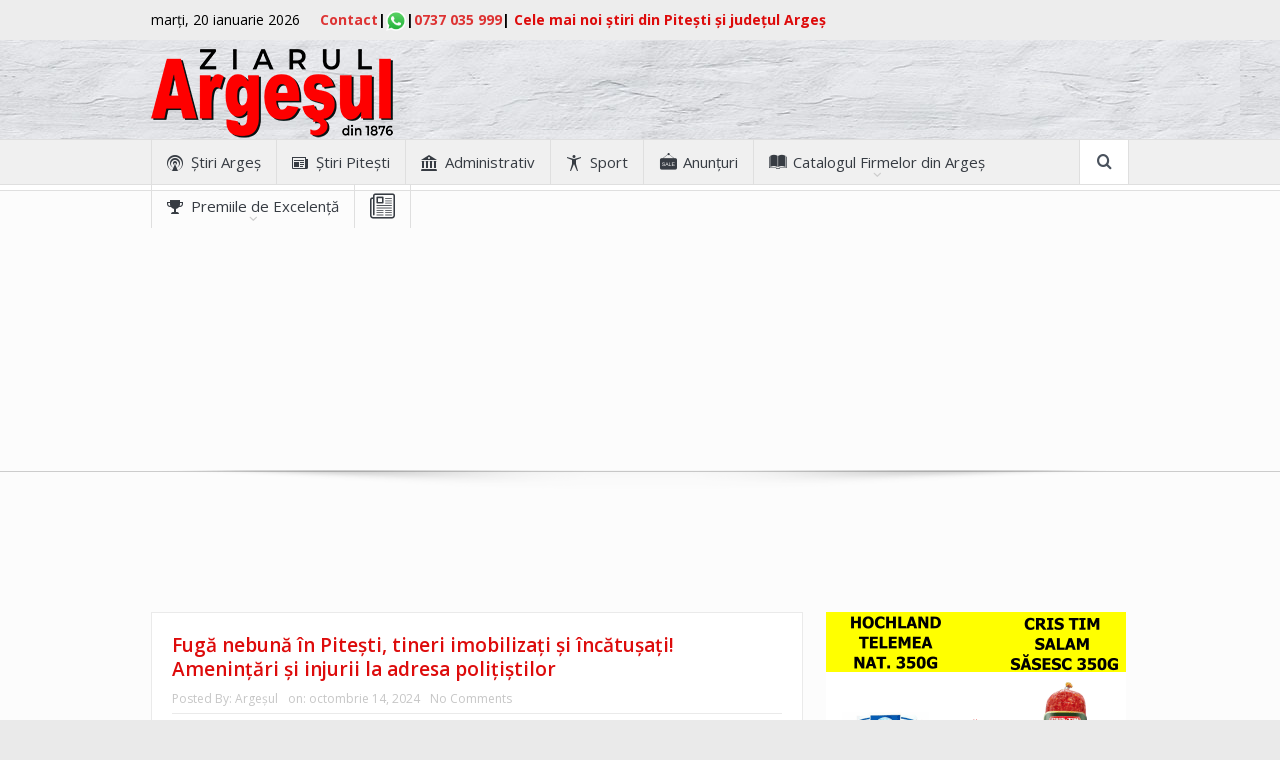

--- FILE ---
content_type: text/html; charset=UTF-8
request_url: https://ziarulargesul.ro/tag/imobilizat-de-politisti/
body_size: 20291
content:
<!DOCTYPE html>
<!--[if lt IE 7]>      <html class="no-js lt-ie9 lt-ie8 lt-ie7" dir="ltr" lang="ro-RO" prefix="og: https://ogp.me/ns# fb: https://ogp.me/ns/fb# website: https://ogp.me/ns/website#"> <![endif]-->
<!--[if IE 7]>         <html class="no-js lt-ie9 lt-ie8" dir="ltr" lang="ro-RO" prefix="og: https://ogp.me/ns# fb: https://ogp.me/ns/fb# website: https://ogp.me/ns/website#"> <![endif]-->
<!--[if IE 8]>         <html class="no-js lt-ie9" dir="ltr" lang="ro-RO" prefix="og: https://ogp.me/ns# fb: https://ogp.me/ns/fb# website: https://ogp.me/ns/website#"> <![endif]-->
<!--[if gt IE 8]><!--> <html class="no-js" dir="ltr" lang="ro-RO" prefix="og: https://ogp.me/ns# fb: https://ogp.me/ns/fb# website: https://ogp.me/ns/website#"> <!--<![endif]-->
    <head >
	<meta charset="UTF-8" />
        <meta http-equiv="X-UA-Compatible" content="IE=edge,chrome=1">
	
	<link rel="profile" href="https://gmpg.org/xfn/11">
	<link rel="pingback" href="https://ziarulargesul.ro/xmlrpc.php">
        <!--<meta name="facebook-domain-verification" content="rxpg2122g6rbwy22eqrxk5a3qghdww" />-->
        <meta name="facebook-domain-verification" content="75748c0wb00cgbjwaofxz7gzsv78s5" />
<meta name="viewport" content="width=device-width, initial-scale=1, maximum-scale=1">
<link rel="shortcut icon" href="https://ziarulargesul.ro/wp-content/uploads/2016/04/logo.jpg" />
<link rel="apple-touch-icon" href="https://ziarulargesul.ro/wp-content/themes/goodnews5/logo.jpg" />

<link rel="pingback" href="https://ziarulargesul.ro/xmlrpc.php" />
        <!--[if lt IE 9]>
	<script src="https://ziarulargesul.ro/wp-content/themes/goodnews5/framework/helpers/js/html5.js"></script>
	<script src="https://ziarulargesul.ro/wp-content/themes/goodnews5/framework/helpers/js/IE9.js"></script>
	<![endif]-->
	        <style>
            @media(max-width: 460px) {
                .news-list .nl-item .news-image {
                    width: 100% !important;
                }
                .news-list .nl-item .news-image img {
                    width: 100% !important;
                }
                .news-list .nl-item .news-image {
                    width: 100% !important;
                }
                .mom-post-meta.nb-item-meta {
                    display: none;
                }
                .news-box .news-summary p {
                    display: none;
                }
                .news-list .nl-item .news-summary h3 {
                    font-size: 24px !important;
                }
                .blog-post .bp-details p, .blog-post .bp-head .bp-meta {
                    display: none !important;
                }
                .bp-vertical-share .bp-details .post-img img {
                    width: 100% !important;
                }
                .blog-post .bp-head {
                    border: none !important;
                    order: 2;
                }
                .bp-vertical-share .bp-entry {
                    display: flex;
                    flex-wrap: wrap;
                    flex-direction: column;
                }
                .blog-post .bp-head h2 {
                    font-size: 24px !important;
                }
                .entry-content p {
                    font-size: 18px !important;
                }
            }
        </style>


<meta name="wpsso-begin" content="wpsso meta tags and schema markup begin"/>
<!-- generator:1 --><meta name="generator" content="WPSSO Core 15.5.0/S"/>
<meta property="fb:app_id" content="966242223397117"/>
<meta property="og:type" content="website"/>
<meta property="og:url" content="https://ziarulargesul.ro/tag/imobilizat-de-politisti/"/>
<meta property="og:locale" content="ro_RO"/>
<meta property="og:site_name" content="Ziarul Argeşul - ediţia online"/>
<meta property="og:title" content="imobilizat de politisti &ndash; Ziarul Argeşul - ediţia online"/>
<meta property="og:description" content="Etichetă archive page for imobilizat de politisti."/>
<meta name="twitter:domain" content="ziarulargesul.ro"/>
<meta name="twitter:title" content="imobilizat de politisti &ndash; Ziarul Argeşul - ediţia online"/>
<meta name="twitter:description" content="Etichetă archive page for imobilizat de politisti."/>
<meta name="twitter:card" content="summary"/>
<meta name="twitter:image" content="https://ziarulargesul.ro/wp-content/uploads/2022/03/Antet-ARGESUL-Curbe-ro-ziarul-pt-site-1.png"/>
<script type="application/ld+json" id="wpsso-schema-json">{
    "@context": "https://schema.org",
    "@graph": [
        {
            "@id": "/tag/imobilizat-de-politisti/#sso/item-list/11406",
            "@context": "https://schema.org",
            "@type": "ItemList",
            "url": "https://ziarulargesul.ro/tag/imobilizat-de-politisti/",
            "name": "imobilizat de politisti &ndash; Ziarul Arge\u015ful - edi\u0163ia online",
            "description": "Etichet\u0103 archive page for imobilizat de politisti.",
            "itemListOrder": "https://schema.org/ItemListOrderDescending",
            "itemListElement": [
                {
                    "@context": "https://schema.org",
                    "@type": "ListItem",
                    "position": 1,
                    "url": "https://ziarulargesul.ro/fuga-nebuna-in-pitesti-tineri-imobilizati-si-incatusati-amenintari-si-injurii-la-adresa-politistilor/"
                },
                {
                    "@context": "https://schema.org",
                    "@type": "ListItem",
                    "position": 2,
                    "url": "https://ziarulargesul.ro/sora-inginerului-mort-la-autogara-pitesti-dezvaluirile-tragediei/"
                }
            ]
        }
    ]
}</script>
<meta name="wpsso-end" content="wpsso meta tags and schema markup end"/>
<meta name="wpsso-cached" content="2026-01-19T22:37:37+00:00"/>
<meta name="wpsso-added" content="2026-01-19T22:37:37+00:00 in 0.017678 secs for ziarulargesul.ro"/>

<style>
#wpadminbar #wp-admin-bar-wccp_free_top_button .ab-icon:before {
	content: "\f160";
	color: #02CA02;
	top: 3px;
}
#wpadminbar #wp-admin-bar-wccp_free_top_button .ab-icon {
	transform: rotate(45deg);
}
</style>

		<!-- All in One SEO Pro 4.8.0 - aioseo.com -->
		<title>imobilizat de politisti – Ziarul Argeşul - ediţia online</title>
	<meta name="robots" content="max-image-preview:large" />
	<link rel="canonical" href="https://ziarulargesul.ro/tag/imobilizat-de-politisti/" />
	<meta name="generator" content="All in One SEO Pro (AIOSEO) 4.8.0" />
		<meta property="og:locale" content="ro_RO" />
		<meta property="og:site_name" content="Ziarul Argeşul - ediţia online – Ştiri Argeş - Ştiri Piteşti" />
		<meta property="og:type" content="article" />
		<meta property="og:title" content="imobilizat de politisti – Ziarul Argeşul - ediţia online" />
		<meta property="og:url" content="https://ziarulargesul.ro/tag/imobilizat-de-politisti/" />
		<meta property="article:publisher" content="https://www.facebook.com/ZiarulArgesul" />
		<!-- All in One SEO Pro -->

<link rel='dns-prefetch' href='//fonts.googleapis.com' />
<link rel='dns-prefetch' href='//s.w.org' />
<link rel='dns-prefetch' href='//www.googletagmanager.com' />
<link rel='dns-prefetch' href='//pagead2.googlesyndication.com' />
<link rel="alternate" type="application/rss+xml" title="Ziarul Argeşul - ediţia online &raquo; Flux" href="https://ziarulargesul.ro/feed/" />
<link rel="alternate" type="application/rss+xml" title="Ziarul Argeşul - ediţia online &raquo; Flux comentarii" href="https://ziarulargesul.ro/comments/feed/" />
<link rel="alternate" type="application/rss+xml" title="Ziarul Argeşul - ediţia online &raquo; Flux etichetă imobilizat de politisti" href="https://ziarulargesul.ro/tag/imobilizat-de-politisti/feed/" />
		<!-- This site uses the Google Analytics by MonsterInsights plugin v8.17 - Using Analytics tracking - https://www.monsterinsights.com/ -->
							<script src="//www.googletagmanager.com/gtag/js?id=G-WVZ8X32W9B"  data-cfasync="false" data-wpfc-render="false" type="text/javascript" async></script>
			<script data-cfasync="false" data-wpfc-render="false" type="text/javascript">
				var mi_version = '8.17';
				var mi_track_user = true;
				var mi_no_track_reason = '';
				
								var disableStrs = [
										'ga-disable-G-WVZ8X32W9B',
									];

				/* Function to detect opted out users */
				function __gtagTrackerIsOptedOut() {
					for (var index = 0; index < disableStrs.length; index++) {
						if (document.cookie.indexOf(disableStrs[index] + '=true') > -1) {
							return true;
						}
					}

					return false;
				}

				/* Disable tracking if the opt-out cookie exists. */
				if (__gtagTrackerIsOptedOut()) {
					for (var index = 0; index < disableStrs.length; index++) {
						window[disableStrs[index]] = true;
					}
				}

				/* Opt-out function */
				function __gtagTrackerOptout() {
					for (var index = 0; index < disableStrs.length; index++) {
						document.cookie = disableStrs[index] + '=true; expires=Thu, 31 Dec 2099 23:59:59 UTC; path=/';
						window[disableStrs[index]] = true;
					}
				}

				if ('undefined' === typeof gaOptout) {
					function gaOptout() {
						__gtagTrackerOptout();
					}
				}
								window.dataLayer = window.dataLayer || [];

				window.MonsterInsightsDualTracker = {
					helpers: {},
					trackers: {},
				};
				if (mi_track_user) {
					function __gtagDataLayer() {
						dataLayer.push(arguments);
					}

					function __gtagTracker(type, name, parameters) {
						if (!parameters) {
							parameters = {};
						}

						if (parameters.send_to) {
							__gtagDataLayer.apply(null, arguments);
							return;
						}

						if (type === 'event') {
														parameters.send_to = monsterinsights_frontend.v4_id;
							var hookName = name;
							if (typeof parameters['event_category'] !== 'undefined') {
								hookName = parameters['event_category'] + ':' + name;
							}

							if (typeof MonsterInsightsDualTracker.trackers[hookName] !== 'undefined') {
								MonsterInsightsDualTracker.trackers[hookName](parameters);
							} else {
								__gtagDataLayer('event', name, parameters);
							}
							
						} else {
							__gtagDataLayer.apply(null, arguments);
						}
					}

					__gtagTracker('js', new Date());
					__gtagTracker('set', {
						'developer_id.dZGIzZG': true,
											});
										__gtagTracker('config', 'G-WVZ8X32W9B', {"forceSSL":"true","link_attribution":"true"} );
															window.gtag = __gtagTracker;										(function () {
						/* https://developers.google.com/analytics/devguides/collection/analyticsjs/ */
						/* ga and __gaTracker compatibility shim. */
						var noopfn = function () {
							return null;
						};
						var newtracker = function () {
							return new Tracker();
						};
						var Tracker = function () {
							return null;
						};
						var p = Tracker.prototype;
						p.get = noopfn;
						p.set = noopfn;
						p.send = function () {
							var args = Array.prototype.slice.call(arguments);
							args.unshift('send');
							__gaTracker.apply(null, args);
						};
						var __gaTracker = function () {
							var len = arguments.length;
							if (len === 0) {
								return;
							}
							var f = arguments[len - 1];
							if (typeof f !== 'object' || f === null || typeof f.hitCallback !== 'function') {
								if ('send' === arguments[0]) {
									var hitConverted, hitObject = false, action;
									if ('event' === arguments[1]) {
										if ('undefined' !== typeof arguments[3]) {
											hitObject = {
												'eventAction': arguments[3],
												'eventCategory': arguments[2],
												'eventLabel': arguments[4],
												'value': arguments[5] ? arguments[5] : 1,
											}
										}
									}
									if ('pageview' === arguments[1]) {
										if ('undefined' !== typeof arguments[2]) {
											hitObject = {
												'eventAction': 'page_view',
												'page_path': arguments[2],
											}
										}
									}
									if (typeof arguments[2] === 'object') {
										hitObject = arguments[2];
									}
									if (typeof arguments[5] === 'object') {
										Object.assign(hitObject, arguments[5]);
									}
									if ('undefined' !== typeof arguments[1].hitType) {
										hitObject = arguments[1];
										if ('pageview' === hitObject.hitType) {
											hitObject.eventAction = 'page_view';
										}
									}
									if (hitObject) {
										action = 'timing' === arguments[1].hitType ? 'timing_complete' : hitObject.eventAction;
										hitConverted = mapArgs(hitObject);
										__gtagTracker('event', action, hitConverted);
									}
								}
								return;
							}

							function mapArgs(args) {
								var arg, hit = {};
								var gaMap = {
									'eventCategory': 'event_category',
									'eventAction': 'event_action',
									'eventLabel': 'event_label',
									'eventValue': 'event_value',
									'nonInteraction': 'non_interaction',
									'timingCategory': 'event_category',
									'timingVar': 'name',
									'timingValue': 'value',
									'timingLabel': 'event_label',
									'page': 'page_path',
									'location': 'page_location',
									'title': 'page_title',
								};
								for (arg in args) {
																		if (!(!args.hasOwnProperty(arg) || !gaMap.hasOwnProperty(arg))) {
										hit[gaMap[arg]] = args[arg];
									} else {
										hit[arg] = args[arg];
									}
								}
								return hit;
							}

							try {
								f.hitCallback();
							} catch (ex) {
							}
						};
						__gaTracker.create = newtracker;
						__gaTracker.getByName = newtracker;
						__gaTracker.getAll = function () {
							return [];
						};
						__gaTracker.remove = noopfn;
						__gaTracker.loaded = true;
						window['__gaTracker'] = __gaTracker;
					})();
									} else {
										console.log("");
					(function () {
						function __gtagTracker() {
							return null;
						}

						window['__gtagTracker'] = __gtagTracker;
						window['gtag'] = __gtagTracker;
					})();
									}
			</script>
				<!-- / Google Analytics by MonsterInsights -->
				<script type="text/javascript">
			window._wpemojiSettings = {"baseUrl":"https:\/\/s.w.org\/images\/core\/emoji\/12.0.0-1\/72x72\/","ext":".png","svgUrl":"https:\/\/s.w.org\/images\/core\/emoji\/12.0.0-1\/svg\/","svgExt":".svg","source":{"concatemoji":"https:\/\/ziarulargesul.ro\/wp-includes\/js\/wp-emoji-release.min.js?ver=5.4"}};
			/*! This file is auto-generated */
			!function(e,a,t){var r,n,o,i,p=a.createElement("canvas"),s=p.getContext&&p.getContext("2d");function c(e,t){var a=String.fromCharCode;s.clearRect(0,0,p.width,p.height),s.fillText(a.apply(this,e),0,0);var r=p.toDataURL();return s.clearRect(0,0,p.width,p.height),s.fillText(a.apply(this,t),0,0),r===p.toDataURL()}function l(e){if(!s||!s.fillText)return!1;switch(s.textBaseline="top",s.font="600 32px Arial",e){case"flag":return!c([127987,65039,8205,9895,65039],[127987,65039,8203,9895,65039])&&(!c([55356,56826,55356,56819],[55356,56826,8203,55356,56819])&&!c([55356,57332,56128,56423,56128,56418,56128,56421,56128,56430,56128,56423,56128,56447],[55356,57332,8203,56128,56423,8203,56128,56418,8203,56128,56421,8203,56128,56430,8203,56128,56423,8203,56128,56447]));case"emoji":return!c([55357,56424,55356,57342,8205,55358,56605,8205,55357,56424,55356,57340],[55357,56424,55356,57342,8203,55358,56605,8203,55357,56424,55356,57340])}return!1}function d(e){var t=a.createElement("script");t.src=e,t.defer=t.type="text/javascript",a.getElementsByTagName("head")[0].appendChild(t)}for(i=Array("flag","emoji"),t.supports={everything:!0,everythingExceptFlag:!0},o=0;o<i.length;o++)t.supports[i[o]]=l(i[o]),t.supports.everything=t.supports.everything&&t.supports[i[o]],"flag"!==i[o]&&(t.supports.everythingExceptFlag=t.supports.everythingExceptFlag&&t.supports[i[o]]);t.supports.everythingExceptFlag=t.supports.everythingExceptFlag&&!t.supports.flag,t.DOMReady=!1,t.readyCallback=function(){t.DOMReady=!0},t.supports.everything||(n=function(){t.readyCallback()},a.addEventListener?(a.addEventListener("DOMContentLoaded",n,!1),e.addEventListener("load",n,!1)):(e.attachEvent("onload",n),a.attachEvent("onreadystatechange",function(){"complete"===a.readyState&&t.readyCallback()})),(r=t.source||{}).concatemoji?d(r.concatemoji):r.wpemoji&&r.twemoji&&(d(r.twemoji),d(r.wpemoji)))}(window,document,window._wpemojiSettings);
		</script>
		<style type="text/css">
img.wp-smiley,
img.emoji {
	display: inline !important;
	border: none !important;
	box-shadow: none !important;
	height: 1em !important;
	width: 1em !important;
	margin: 0 .07em !important;
	vertical-align: -0.1em !important;
	background: none !important;
	padding: 0 !important;
}
</style>
	<link rel='stylesheet' id='wp-block-library-css'  href='https://ziarulargesul.ro/wp-includes/css/dist/block-library/style.min.css?ver=5.4' type='text/css' media='all' />
<link rel='stylesheet' id='SFSImainCss-css'  href='https://ziarulargesul.ro/wp-content/plugins/ultimate-social-media-icons/css/sfsi-style.css?ver=2.9.4' type='text/css' media='all' />
<link rel='stylesheet' id='plugins-css'  href='https://ziarulargesul.ro/wp-content/themes/goodnews5/css/plugins.css?ver=5.4' type='text/css' media='all' />
<link rel='stylesheet' id='main-css'  href='https://ziarulargesul.ro/wp-content/themes/goodnews5/css/main.css?ver=5.4' type='text/css' media='all' />
<link rel='stylesheet' id='responsive-css'  href='https://ziarulargesul.ro/wp-content/themes/goodnews5/css/media.css?ver=5.4' type='text/css' media='all' />
<link rel='stylesheet' id='style-css'  href='https://ziarulargesul.ro/wp-content/themes/goodnews5/style.css?ver=5.4' type='text/css' media='all' />
<link rel='stylesheet' id='redux-google-fonts-mom_options-css'  href='https://fonts.googleapis.com/css?family=Open+Sans%3A300%2C400%2C600%2C700%2C800%2C300italic%2C400italic%2C600italic%2C700italic%2C800italic&#038;ver=1761077951' type='text/css' media='all' />
<script type='text/javascript' src='https://ziarulargesul.ro/wp-content/plugins/google-analytics-for-wordpress/assets/js/frontend-gtag.min.js?ver=8.17'></script>
<script data-cfasync="false" data-wpfc-render="false" type="text/javascript" id='monsterinsights-frontend-script-js-extra'>/* <![CDATA[ */
var monsterinsights_frontend = {"js_events_tracking":"true","download_extensions":"doc,pdf,ppt,zip,xls,docx,pptx,xlsx","inbound_paths":"[{\"path\":\"\\\/go\\\/\",\"label\":\"affiliate\"},{\"path\":\"\\\/recommend\\\/\",\"label\":\"affiliate\"}]","home_url":"https:\/\/ziarulargesul.ro","hash_tracking":"false","v4_id":"G-WVZ8X32W9B"};/* ]]> */
</script>
<script type='text/javascript' src='https://ziarulargesul.ro/wp-includes/js/jquery/jquery.js?ver=1.12.4-wp'></script>
<script type='text/javascript' src='https://ziarulargesul.ro/wp-includes/js/jquery/jquery-migrate.min.js?ver=1.4.1'></script>
<link rel='https://api.w.org/' href='https://ziarulargesul.ro/wp-json/' />
<link rel="EditURI" type="application/rsd+xml" title="RSD" href="https://ziarulargesul.ro/xmlrpc.php?rsd" />
<link rel="wlwmanifest" type="application/wlwmanifest+xml" href="https://ziarulargesul.ro/wp-includes/wlwmanifest.xml" /> 
<meta name="generator" content="WordPress 5.4" />
<meta name="generator" content="Site Kit by Google 1.142.0" /><meta name="follow.[base64]" content="MaHr5WuMhq5h2y78kLjt"/><script id="wpcp_disable_selection" type="text/javascript">
var image_save_msg='You are not allowed to save images!';
	var no_menu_msg='Context Menu disabled!';
	var smessage = "Content is protected !!";

function disableEnterKey(e)
{
	var elemtype = e.target.tagName;
	
	elemtype = elemtype.toUpperCase();
	
	if (elemtype == "TEXT" || elemtype == "TEXTAREA" || elemtype == "INPUT" || elemtype == "PASSWORD" || elemtype == "SELECT" || elemtype == "OPTION" || elemtype == "EMBED")
	{
		elemtype = 'TEXT';
	}
	
	if (e.ctrlKey){
     var key;
     if(window.event)
          key = window.event.keyCode;     //IE
     else
          key = e.which;     //firefox (97)
    //if (key != 17) alert(key);
     if (elemtype!= 'TEXT' && (key == 97 || key == 65 || key == 67 || key == 99 || key == 88 || key == 120 || key == 26 || key == 85  || key == 86 || key == 83 || key == 43 || key == 73))
     {
		if(wccp_free_iscontenteditable(e)) return true;
		show_wpcp_message('You are not allowed to copy content or view source');
		return false;
     }else
     	return true;
     }
}


/*For contenteditable tags*/
function wccp_free_iscontenteditable(e)
{
	var e = e || window.event; // also there is no e.target property in IE. instead IE uses window.event.srcElement
  	
	var target = e.target || e.srcElement;

	var elemtype = e.target.nodeName;
	
	elemtype = elemtype.toUpperCase();
	
	var iscontenteditable = "false";
		
	if(typeof target.getAttribute!="undefined" ) iscontenteditable = target.getAttribute("contenteditable"); // Return true or false as string
	
	var iscontenteditable2 = false;
	
	if(typeof target.isContentEditable!="undefined" ) iscontenteditable2 = target.isContentEditable; // Return true or false as boolean

	if(target.parentElement.isContentEditable) iscontenteditable2 = true;
	
	if (iscontenteditable == "true" || iscontenteditable2 == true)
	{
		if(typeof target.style!="undefined" ) target.style.cursor = "text";
		
		return true;
	}
}

////////////////////////////////////
function disable_copy(e)
{	
	var e = e || window.event; // also there is no e.target property in IE. instead IE uses window.event.srcElement
	
	var elemtype = e.target.tagName;
	
	elemtype = elemtype.toUpperCase();
	
	if (elemtype == "TEXT" || elemtype == "TEXTAREA" || elemtype == "INPUT" || elemtype == "PASSWORD" || elemtype == "SELECT" || elemtype == "OPTION" || elemtype == "EMBED")
	{
		elemtype = 'TEXT';
	}
	
	if(wccp_free_iscontenteditable(e)) return true;
	
	var isSafari = /Safari/.test(navigator.userAgent) && /Apple Computer/.test(navigator.vendor);
	
	var checker_IMG = '';
	if (elemtype == "IMG" && checker_IMG == 'checked' && e.detail >= 2) {show_wpcp_message(alertMsg_IMG);return false;}
	if (elemtype != "TEXT")
	{
		if (smessage !== "" && e.detail == 2)
			show_wpcp_message(smessage);
		
		if (isSafari)
			return true;
		else
			return false;
	}	
}

//////////////////////////////////////////
function disable_copy_ie()
{
	var e = e || window.event;
	var elemtype = window.event.srcElement.nodeName;
	elemtype = elemtype.toUpperCase();
	if(wccp_free_iscontenteditable(e)) return true;
	if (elemtype == "IMG") {show_wpcp_message(alertMsg_IMG);return false;}
	if (elemtype != "TEXT" && elemtype != "TEXTAREA" && elemtype != "INPUT" && elemtype != "PASSWORD" && elemtype != "SELECT" && elemtype != "OPTION" && elemtype != "EMBED")
	{
		return false;
	}
}	
function reEnable()
{
	return true;
}
document.onkeydown = disableEnterKey;
document.onselectstart = disable_copy_ie;
if(navigator.userAgent.indexOf('MSIE')==-1)
{
	document.onmousedown = disable_copy;
	document.onclick = reEnable;
}
function disableSelection(target)
{
    //For IE This code will work
    if (typeof target.onselectstart!="undefined")
    target.onselectstart = disable_copy_ie;
    
    //For Firefox This code will work
    else if (typeof target.style.MozUserSelect!="undefined")
    {target.style.MozUserSelect="none";}
    
    //All other  (ie: Opera) This code will work
    else
    target.onmousedown=function(){return false}
    target.style.cursor = "default";
}
//Calling the JS function directly just after body load
window.onload = function(){disableSelection(document.body);};

//////////////////special for safari Start////////////////
var onlongtouch;
var timer;
var touchduration = 1000; //length of time we want the user to touch before we do something

var elemtype = "";
function touchstart(e) {
	var e = e || window.event;
  // also there is no e.target property in IE.
  // instead IE uses window.event.srcElement
  	var target = e.target || e.srcElement;
	
	elemtype = window.event.srcElement.nodeName;
	
	elemtype = elemtype.toUpperCase();
	
	if(!wccp_pro_is_passive()) e.preventDefault();
	if (!timer) {
		timer = setTimeout(onlongtouch, touchduration);
	}
}

function touchend() {
    //stops short touches from firing the event
    if (timer) {
        clearTimeout(timer);
        timer = null;
    }
	onlongtouch();
}

onlongtouch = function(e) { //this will clear the current selection if anything selected
	
	if (elemtype != "TEXT" && elemtype != "TEXTAREA" && elemtype != "INPUT" && elemtype != "PASSWORD" && elemtype != "SELECT" && elemtype != "EMBED" && elemtype != "OPTION")	
	{
		if (window.getSelection) {
			if (window.getSelection().empty) {  // Chrome
			window.getSelection().empty();
			} else if (window.getSelection().removeAllRanges) {  // Firefox
			window.getSelection().removeAllRanges();
			}
		} else if (document.selection) {  // IE?
			document.selection.empty();
		}
		return false;
	}
};

document.addEventListener("DOMContentLoaded", function(event) { 
    window.addEventListener("touchstart", touchstart, false);
    window.addEventListener("touchend", touchend, false);
});

function wccp_pro_is_passive() {

  var cold = false,
  hike = function() {};

  try {
	  const object1 = {};
  var aid = Object.defineProperty(object1, 'passive', {
  get() {cold = true}
  });
  window.addEventListener('test', hike, aid);
  window.removeEventListener('test', hike, aid);
  } catch (e) {}

  return cold;
}
/*special for safari End*/
</script>
<script id="wpcp_disable_Right_Click" type="text/javascript">
document.ondragstart = function() { return false;}
	function nocontext(e) {
	   return false;
	}
	document.oncontextmenu = nocontext;
</script>
<style>
.unselectable
{
-moz-user-select:none;
-webkit-user-select:none;
cursor: default;
}
html
{
-webkit-touch-callout: none;
-webkit-user-select: none;
-khtml-user-select: none;
-moz-user-select: none;
-ms-user-select: none;
user-select: none;
-webkit-tap-highlight-color: rgba(0,0,0,0);
}
</style>
<script id="wpcp_css_disable_selection" type="text/javascript">
var e = document.getElementsByTagName('body')[0];
if(e)
{
	e.setAttribute('unselectable',"on");
}
</script>

<!-- Google AdSense meta tags added by Site Kit -->
<meta name="google-adsense-platform-account" content="ca-host-pub-2644536267352236">
<meta name="google-adsense-platform-domain" content="sitekit.withgoogle.com">
<!-- End Google AdSense meta tags added by Site Kit -->
<style type="text/css">
.avatar {vertical-align:middle; margin-right:5px;}
.credit {font-size: 50%;}
</style>
		
<!-- Google AdSense snippet added by Site Kit -->
<script  async src="https://pagead2.googlesyndication.com/pagead/js/adsbygoogle.js?client=ca-pub-7904587159144019&amp;host=ca-host-pub-2644536267352236" crossorigin="anonymous"></script>

<!-- End Google AdSense snippet added by Site Kit -->
<style type="text/css" title="dynamic-css" class="options-output">{color:transparent;}.top_banner{background-color:transparent;}.mom_main_font,.topbar,#navigation .main-menu,.breaking-news,.breaking-news .bn-title,.feature-slider li .slide-caption h2,.news-box .nb-header .nb-title,a.show-more,.widget .widget-title,.widget .mom-socials-counter ul li,.main_tabs .tabs a,.mom-login-widget,.mom-login-widget input,.mom-newsletter h4,.mom-newsletter input,.mpsw-slider .slide-caption,.tagcloud a,button,input,select,textarea,.weather-widget,.weather-widget h3,.nb-inner-wrap .search-results-title,.show_all_results,.mom-social-share .ss-icon span.count,.mom-timeline,.mom-reveiw-system .review-header h2,.mom-reveiw-system .review-summary h3,.mom-reveiw-system .user-rate h3,.mom-reveiw-system .review-summary .review-score,.mom-reveiw-system .mom-bar,.mom-reveiw-system .review-footer,.mom-reveiw-system .stars-cr .cr,.mom-reveiw-system .review-circles .review-circle,.p-single .post-tags,.np-posts ul li .details .link,h2.single-title,.page-title,label,.portfolio-filter li,.pagination .main-title h1,.main-title h2,.main-title h3,.main-title h4,.main-title h5,.main-title h6,.mom-e3lan-empty,.user-star-rate .yr,.comment-wrap .commentnumber,.copyrights-area,.news-box .nb-footer a,#bbpress-forums li.bbp-header,.bbp-forum-title,div.bbp-template-notice,div.indicator-hint,#bbpress-forums fieldset.bbp-form legend,.bbp-s-title,#bbpress-forums .bbp-admin-links a,#bbpress-forums #bbp-user-wrapper h2.entry-title,.mom_breadcrumb,.single-author-box .articles-count,.not-found-wrap,.not-found-wrap h1,.gallery-post-slider.feature-slider li .slide-caption.fs-caption-alt p,.chat-author,.accordion .acc_title,.acch_numbers,.logo span,.device-menu-holder,#navigation .device-menu,.widget li .cat_num, .wp-caption-text, .mom_quote, div.progress_bar span, .widget_display_stats dl, .feature-slider .fs-nav.numbers a{font-family:"Open Sans";}.button, .scrolling-box .sb-item h3, .widget ul li, .older-articles ul li, .copyrights-text, #comments .single-comment .comment-content .comment-reply-link, #comments .single-comment .comment-content .comment-edit-link, #navigation .main-menu > li .cats-mega-wrap .subcat li .subcat-title, .widget ul.twiter-list, #bbpress-forums ul.bbp-replies .bbp-reply-content .bbp-author-name, h1, h2, h3, h4, h5, h6{font-family:"Open Sans";}body{color:#000000;}h1, h2, h3, h4, h5, h6{color:#dd0b0b;}a{color:#dd3333;}input,select,textarea, .mom-select, #footer input,#footer select, #footer textarea, #bbpress-forums #bbp-your-profile fieldset input, #bbpress-forums #bbp-your-profile fieldset textarea, .mom-select:before{color:#000000;}{color:#ededed;}.topbar, .copyrights-area, .topbar .top-nav > li ul.sub-menu li a:hover{background-color:#ededed;}.topbar, .copyrights-area, .topbar .top-nav li a, .copyrights-text, .footer_menu li a{color:#000000;}.header{background-color:#cccccc;background-image:url('https://ziarulargesul.ro/wp-content/uploads/2018/09/texture.jpg');}</style><style type="text/css">
    
.header > .inner, .header .logo {
line-height: 90px;
height: 90px;
}
::-webkit-input-placeholder {
color:#000000;
}
 :-moz-placeholder { /* Firefox 18- */
color:#000000;  
}
::-moz-placeholder {  /* Firefox 19+ */
color:#000000;  
}
:-ms-input-placeholder {  
color:#000000;  
}
.asf-el .mom-select select, .asf-el .mom-select select:focus {
text-shadow:0 0 0 #000000;  
}
/* Category background */
.widget_custom_html{
     padding:0px!important
}</style>
		<script data-ad-client="ca-pub-7904587159144019" async src="https://pagead2.googlesyndication.com/pagead/js/adsbygoogle.js"></script>

        <!-- Google tag (gtag.js) -->
        <script async src="https://www.googletagmanager.com/gtag/js?id=G-WVZ8X32W9B"></script>
        <script>
            window.dataLayer = window.dataLayer || [];
            function gtag(){dataLayer.push(arguments);}
            gtag('js', new Date());

            gtag('config', 'G-WVZ8X32W9B');
        </script>

		<!-- New Ad -->
		<script type="text/javascript" src="//ro.adocean.pl/files/js/ado.js"></script>
		<script type="text/javascript">
		/* (c)AdOcean 2003-2020 */
				if(typeof ado!=="object"){ado={};ado.config=ado.preview=ado.placement=ado.master=ado.slave=function(){};}
				ado.config({mode: "old", xml: false, consent: true, characterEncoding: true});
				ado.preview({enabled: true});
		</script>

		<!-- start master -->
		<script type="text/javascript">
			/* (c)AdOcean 2003-2020, MASTER: winmedia_ro.Ziarul Argesul.All Site */
			ado.master({id: 'bWGmZAOl8r3LngWQIlYZ94zycKcGRAOCqy7wUKJ5n.D.a7', server: 'ro.adocean.pl' });
		</script>
		<!--  end master  -->
		
		<!-- start slave -->
		
		<script type="text/javascript">
		/* (c)AdOcean 2003-2020, winmedia_ro.Ziarul Argesul.All Site.Nonstandard */
		ado.slave('adoceanrorlffhpknyl', {myMaster: 'bWGmZAOl8r3LngWQIlYZ94zycKcGRAOCqy7wUKJ5n.D.a7' });
		</script>
		<!--  end slave  -->
		
		<!-- END: New Ad -->
		
		<script src="//ads.winmediasyndication.ro/ziarulargesul/onlineads.js"></script>
    </head>
    <body class="archive tag tag-imobilizat-de-politisti tag-11406 sfsi_actvite_theme_default unselectable both-sidebars-right both-sidebars layout-boxed sticky_navigation_on navigation_highlight_ancestor no-post-format-icons time_in_twelve_format both-sides-true open_images_in_lightbox" itemscope="itemscope" itemtype="http://schema.org/WebPage">
    
        <!--[if lt IE 7]>
            <p class="browsehappy">You are using an <strong>outdated</strong> browser. Please <a href="http://browsehappy.com/">upgrade your browser</a> to improve your experience.</p>
        <![endif]-->
		<div id="adoceanrorlffhpknyl"></div>

		<!-- /96038750/ZiarulArgesul/Sticky -->
		<div id='div-gpt-ad-1659540435944-0'>
		  <script>
			googletag.cmd.push(function() { googletag.display('div-gpt-ad-1659540435944-0'); });
		  </script>
		</div>

        <div class="boxed-wrap clearfix">
	    <div id="header-wrapper">
                         <div class="topbar">
  <div class="inner">
    <div class="today_date">
marți, 20 ianuarie 2026</div>
        <div class="top-left-content">
            <strong style="/* display: inline-block;"> <a href="/ziarul-argesul-contact" target="_blank" rel="alternate noopener" type="application/rss+xml">Contact</a>|<a href="https://api.whatsapp.com/send?phone=+40737035999" target="_blank" rel="alternate noopener" type="application/rss+xml"><img src="https://ziarulargesul.ro/wp-content/uploads/2022/05/whatsapp-logo-1.png" width="20px" height="auto" /></a>|<a href="tel:0737035999" target="_blank" rel="alternate noopener" type="application/rss+xml">0737 035 999</a>|</strong>
<h1 style="font-size: 14px; padding-top: 10px; display: inline;"><a href="https://ziarulargesul.ro/category/stiri-pitesti-arges/"><strong>Cele mai noi știri din Pitești și județul Argeș</strong></a></h1>       </div> <!--tb left-->
        <div class="top-right-content">
                    </div> <!--tb right-->
</div>
 </div> <!--topbar-->
 			<style>
				@media only screen and (min-width: 1000px){
					header {
						padding-top: 8px;
						
					}
				}
			</style>
            <header class="header " itemscope="itemscope" itemtype="http://schema.org/WPHeader" role="banner" style="padding-bottom: 1px;">
                <div class="inner">
						                    <div class="logo">
					                    <a href="https://ziarulargesul.ro">
		                                                    <img src="https://ziarulargesul.ro/wp-content/uploads/2022/08/Ziarul-Argesul-Logo.png" alt="Ziarul Argeşul &#8211; ediţia online" width="242" height="90" />
                                                                    <img class="mom_retina_logo" src="https://ziarulargesul.ro/wp-content/uploads/2022/08/Asset-1-1.png" width="242" height="90" alt="Ziarul Argeşul &#8211; ediţia online" />
                        		                    </a>

					
                    </div>
                                        <div class="header-right">
                                  		<div class="mom-e3lanat-wrap  ">
	<div class="mom-e3lanat " style="">
		<div class="mom-e3lanat-inner">
		
		</div>
	</div>	<!--Mom ads-->
	</div>
                    </div> <!--header right-->
                    		    
                <div class="clear"></div>
                </div>
            </header>
	    	    </div> <!--header wrap-->
                                    <nav id="navigation" itemtype="http://schema.org/SiteNavigationElement" itemscope="itemscope" role="navigation" class="dd-effect-slide ">
                <div class="navigation-inner">
                <div class="inner">
                                                                <ul id="menu-principal" class="main-menu mom_visibility_desktop"><li id="menu-item-39" class="menu-item menu-item-type-taxonomy menu-item-object-category mom_default_menu_item menu-item-depth-0"><a href="https://ziarulargesul.ro/category/stiri-pitesti-arges/"><i class="momizat-icon-podcast"></i>Ştiri Argeş</a></li>
<li id="menu-item-151744" class="menu-item menu-item-type-taxonomy menu-item-object-category mom_default_menu_item menu-item-depth-0"><a href="https://ziarulargesul.ro/category/stiri-pitesti-online/"><i class="momizat-icon-newspaper"></i>Ştiri Piteşti</a></li>
<li id="menu-item-78632" class="menu-item menu-item-type-taxonomy menu-item-object-category mom_default_menu_item menu-item-depth-0"><a href="https://ziarulargesul.ro/category/administratie-pitesti-arges/"><i class="momizat-icon-library"></i>Administrativ</a></li>
<li id="menu-item-47" class="menu-item menu-item-type-taxonomy menu-item-object-category mom_default_menu_item menu-item-depth-0"><a href="https://ziarulargesul.ro/category/sport-pitesti-arges/"><i class="momizat-icon-accessibility"></i>Sport</a></li>
<li id="menu-item-59" class="menu-item menu-item-type-custom menu-item-object-custom mom_default_menu_item menu-item-depth-0"><a href="https://ziarulargesul.ro/anunturi-pitesti-arges"><i class="brankic-icon-sale"></i>Anunţuri</a></li>
<li id="menu-item-251227" class="menu-item menu-item-type-taxonomy menu-item-object-category menu-item-has-children menu-parent-item mom_default_menu_item menu-item-depth-0"><a href="https://ziarulargesul.ro/category/catalogul-firmelor-din-arges/"><i class="brankic-icon-book"></i>Catalogul Firmelor din Argeș</a>
<ul class="sub-menu ">
	<li id="menu-item-251228" class="menu-item menu-item-type-taxonomy menu-item-object-category mom_default_menu_item active menu-item-depth-1"><a href="https://ziarulargesul.ro/category/catalogul-firmelor-din-arges/catalogul-firmelor-din-arges-editia-xxviii-2025/"><i class="enotype-icon-arrow-right6"></i>Catalogul Firmelor din Argeș &#8211; ediția XXVIII, 2025</a></li>
	<li id="menu-item-251229" class="menu-item menu-item-type-post_type menu-item-object-page mom_default_menu_item menu-item-depth-1"><a href="https://ziarulargesul.ro/catalogul-firmelor-din-arges-editia-xx-2017/"><i class="enotype-icon-arrow-right6"></i>Catalogul Firmelor din Argeș – ediția XX, 2017</a></li>
</ul>
<i class='responsive-caret'></i>
</li>
<li id="menu-item-214323" class="menu-item menu-item-type-taxonomy menu-item-object-category menu-item-has-children menu-parent-item mom_default_menu_item menu-item-depth-0"><a href="https://ziarulargesul.ro/category/excelenta/"><i class="momizat-icon-trophy"></i>Premiile de Excelență</a>
<ul class="sub-menu ">
	<li id="menu-item-247712" class="menu-item menu-item-type-taxonomy menu-item-object-category mom_default_menu_item active menu-item-depth-1"><a href="https://ziarulargesul.ro/category/excelenta/premiile-de-excelenta-editia-xxiv-2025/"><i class="enotype-icon-arrow-right6"></i>Premiile de Excelență &#8211; ediția XXIV, 2025</a></li>
	<li id="menu-item-214331" class="menu-item menu-item-type-taxonomy menu-item-object-category mom_default_menu_item menu-item-depth-1"><a href="https://ziarulargesul.ro/category/excelenta/premiile-de-excelenta-editia-xxiii-2024/"><i class="enotype-icon-arrow-right6"></i>Premiile de Excelență &#8211; ediția XXIII, 2024</a></li>
	<li id="menu-item-214335" class="menu-item menu-item-type-taxonomy menu-item-object-category mom_default_menu_item menu-item-depth-1"><a href="https://ziarulargesul.ro/category/excelenta/premiile-de-excelenta-editia-xxii-2019/"><i class="enotype-icon-arrow-right6"></i>Premiile de Excelență &#8211; ediția XXII, 2019</a></li>
	<li id="menu-item-214334" class="menu-item menu-item-type-taxonomy menu-item-object-category mom_default_menu_item menu-item-depth-1"><a href="https://ziarulargesul.ro/category/excelenta/premiile-de-excelenta-editia-xxi-2018/"><i class="enotype-icon-arrow-right6"></i>Premiile de Excelență &#8211; ediția XXI, 2018</a></li>
	<li id="menu-item-214333" class="menu-item menu-item-type-taxonomy menu-item-object-category mom_default_menu_item menu-item-depth-1"><a href="https://ziarulargesul.ro/category/excelenta/premiile-de-excelenta-editia-xx-2017/"><i class="enotype-icon-arrow-right6"></i>Premiile de Excelență &#8211; ediția XX, 2017</a></li>
	<li id="menu-item-214332" class="menu-item menu-item-type-taxonomy menu-item-object-category mom_default_menu_item menu-item-depth-1"><a href="https://ziarulargesul.ro/category/excelenta/premiile-de-excelenta-editia-xix-2016/"><i class="enotype-icon-arrow-right6"></i>Premiile de Excelență &#8211; ediția XIX, 2016</a></li>
</ul>
<i class='responsive-caret'></i>
</li>
<li id="menu-item-214342" class="menu-item menu-item-type-taxonomy menu-item-object-category menu-item-has-children menu-parent-item mom_default_menu_item menu-item-iconsOnly menu-item-depth-0"><a href="https://ziarulargesul.ro/category/ziarul-argesul-print/"><i class="icon_only linecon-icon-news"></i><span class="icon_only_label">Ziarul Argeșul Print</span></a>
<ul class="sub-menu ">
	<li id="menu-item-214343" class="menu-item menu-item-type-taxonomy menu-item-object-category mom_default_menu_item active menu-item-depth-1"></li>
</ul>
<i class='responsive-caret'></i>
</li>
</ul>                                                                <div class="device-menu-wrap mom_visibility_device">
                        <div id="menu-holder" class="device-menu-holder">
                            <i class="fa-icon-align-justify mh-icon"></i> <span class="the_menu_holder_area"><i class="dmh-icon"></i>Menu</span><i class="mh-caret"></i>
                        </div>
                        <ul id="menu-principal-1" class="device-menu mom_visibility_device"><li id="menu-item-39" class="menu-item menu-item-type-taxonomy menu-item-object-category mom_default_menu_item menu-item-depth-0"><a href="https://ziarulargesul.ro/category/stiri-pitesti-arges/"><i class="momizat-icon-podcast"></i>Ştiri Argeş</a></li>
<li id="menu-item-151744" class="menu-item menu-item-type-taxonomy menu-item-object-category mom_default_menu_item menu-item-depth-0"><a href="https://ziarulargesul.ro/category/stiri-pitesti-online/"><i class="momizat-icon-newspaper"></i>Ştiri Piteşti</a></li>
<li id="menu-item-78632" class="menu-item menu-item-type-taxonomy menu-item-object-category mom_default_menu_item menu-item-depth-0"><a href="https://ziarulargesul.ro/category/administratie-pitesti-arges/"><i class="momizat-icon-library"></i>Administrativ</a></li>
<li id="menu-item-47" class="menu-item menu-item-type-taxonomy menu-item-object-category mom_default_menu_item menu-item-depth-0"><a href="https://ziarulargesul.ro/category/sport-pitesti-arges/"><i class="momizat-icon-accessibility"></i>Sport</a></li>
<li id="menu-item-59" class="menu-item menu-item-type-custom menu-item-object-custom mom_default_menu_item menu-item-depth-0"><a href="https://ziarulargesul.ro/anunturi-pitesti-arges"><i class="brankic-icon-sale"></i>Anunţuri</a></li>
<li id="menu-item-251227" class="menu-item menu-item-type-taxonomy menu-item-object-category menu-item-has-children menu-parent-item mom_default_menu_item menu-item-depth-0"><a href="https://ziarulargesul.ro/category/catalogul-firmelor-din-arges/"><i class="brankic-icon-book"></i>Catalogul Firmelor din Argeș</a>
<ul class="sub-menu ">
	<li id="menu-item-251228" class="menu-item menu-item-type-taxonomy menu-item-object-category mom_default_menu_item active menu-item-depth-1"><a href="https://ziarulargesul.ro/category/catalogul-firmelor-din-arges/catalogul-firmelor-din-arges-editia-xxviii-2025/"><i class="enotype-icon-arrow-right6"></i>Catalogul Firmelor din Argeș &#8211; ediția XXVIII, 2025</a></li>
	<li id="menu-item-251229" class="menu-item menu-item-type-post_type menu-item-object-page mom_default_menu_item menu-item-depth-1"><a href="https://ziarulargesul.ro/catalogul-firmelor-din-arges-editia-xx-2017/"><i class="enotype-icon-arrow-right6"></i>Catalogul Firmelor din Argeș – ediția XX, 2017</a></li>
</ul>
<i class='responsive-caret'></i>
</li>
<li id="menu-item-214323" class="menu-item menu-item-type-taxonomy menu-item-object-category menu-item-has-children menu-parent-item mom_default_menu_item menu-item-depth-0"><a href="https://ziarulargesul.ro/category/excelenta/"><i class="momizat-icon-trophy"></i>Premiile de Excelență</a>
<ul class="sub-menu ">
	<li id="menu-item-247712" class="menu-item menu-item-type-taxonomy menu-item-object-category mom_default_menu_item active menu-item-depth-1"><a href="https://ziarulargesul.ro/category/excelenta/premiile-de-excelenta-editia-xxiv-2025/"><i class="enotype-icon-arrow-right6"></i>Premiile de Excelență &#8211; ediția XXIV, 2025</a></li>
	<li id="menu-item-214331" class="menu-item menu-item-type-taxonomy menu-item-object-category mom_default_menu_item menu-item-depth-1"><a href="https://ziarulargesul.ro/category/excelenta/premiile-de-excelenta-editia-xxiii-2024/"><i class="enotype-icon-arrow-right6"></i>Premiile de Excelență &#8211; ediția XXIII, 2024</a></li>
	<li id="menu-item-214335" class="menu-item menu-item-type-taxonomy menu-item-object-category mom_default_menu_item menu-item-depth-1"><a href="https://ziarulargesul.ro/category/excelenta/premiile-de-excelenta-editia-xxii-2019/"><i class="enotype-icon-arrow-right6"></i>Premiile de Excelență &#8211; ediția XXII, 2019</a></li>
	<li id="menu-item-214334" class="menu-item menu-item-type-taxonomy menu-item-object-category mom_default_menu_item menu-item-depth-1"><a href="https://ziarulargesul.ro/category/excelenta/premiile-de-excelenta-editia-xxi-2018/"><i class="enotype-icon-arrow-right6"></i>Premiile de Excelență &#8211; ediția XXI, 2018</a></li>
	<li id="menu-item-214333" class="menu-item menu-item-type-taxonomy menu-item-object-category mom_default_menu_item menu-item-depth-1"><a href="https://ziarulargesul.ro/category/excelenta/premiile-de-excelenta-editia-xx-2017/"><i class="enotype-icon-arrow-right6"></i>Premiile de Excelență &#8211; ediția XX, 2017</a></li>
	<li id="menu-item-214332" class="menu-item menu-item-type-taxonomy menu-item-object-category mom_default_menu_item menu-item-depth-1"><a href="https://ziarulargesul.ro/category/excelenta/premiile-de-excelenta-editia-xix-2016/"><i class="enotype-icon-arrow-right6"></i>Premiile de Excelență &#8211; ediția XIX, 2016</a></li>
</ul>
<i class='responsive-caret'></i>
</li>
<li id="menu-item-214342" class="menu-item menu-item-type-taxonomy menu-item-object-category menu-item-has-children menu-parent-item mom_default_menu_item menu-item-iconsOnly menu-item-depth-0"><a href="https://ziarulargesul.ro/category/ziarul-argesul-print/"><i class="icon_only linecon-icon-news"></i><span class="icon_only_label">Ziarul Argeșul Print</span></a>
<ul class="sub-menu ">
	<li id="menu-item-214343" class="menu-item menu-item-type-taxonomy menu-item-object-category mom_default_menu_item active menu-item-depth-1"></li>
</ul>
<i class='responsive-caret'></i>
</li>
</ul>                        </div>
                                            		    <div class="nav-buttons">
                                        		    
		     
                    <span class="nav-button nav-search">
                        <i class="fa-icon-search"></i>
                    </span>
                    <div class="nb-inner-wrap search-wrap border-box">
                        <div class="nb-inner sw-inner">
                        <div class="search-form mom-search-form">
                            <form method="get" action="https://ziarulargesul.ro">
                                <input class="sf" type="text" placeholder="Search ..." autocomplete="off" name="s">
                                <button class="button" type="submit"><i class="fa-icon-search"></i></button>
                            </form>
                            <span class="sf-loading"><img src="https://ziarulargesul.ro/wp-content/themes/goodnews5/images/ajax-search-nav.gif" alt="loading..." width="16" height="16"></span>
                        </div>
                    <div class="ajax_search_results">
                    </div> <!--ajax search results-->
                    </div> <!--sw inner-->
                    </div> <!--search wrap-->
                    		
        		    </div> <!--nav-buttons-->
                    
                </div>
                </div> <!--nav inner-->
            </nav> <!--Navigation-->
            	    <div class="boxed-content-wrapper clearfix">

            <script async src="https://pagead2.googlesyndication.com/pagead/js/adsbygoogle.js?client=ca-pub-7904587159144019"
                    crossorigin="anonymous"></script>
            <ins class="adsbygoogle"
                 style="display:block; text-align:center;"
                 data-ad-layout="in-article"
                 data-ad-format="fluid"
                 data-ad-client="ca-pub-7904587159144019"
                 data-ad-slot="8901644451"></ins>
            <script>
                (adsbygoogle = window.adsbygoogle || []).push({});
            </script>

             
            <div class="nav-shaddow"></div>
            
             <div style="margin-top:-17px; margin-bottom:20px;"><div class="top_banner">
 <div class="inner">
   		<div class="mom-e3lanat-wrap  ">
	<div class="mom-e3lanat " style="margin-bottom:-0px;">
		<div class="mom-e3lanat-inner">
		
				<div class="mom-e3lan" data-id="155327" style=" margin-bottom:0px;">
		<div class="e3lan-code"><center><!-- /96038750/ZiarulArgesul/Billboard -->
<div id='div-gpt-ad-1659535821566-0' style='min-width: 300px; min-height: 90px;'>
  <script>
    googletag.cmd.push(function() { googletag.display('div-gpt-ad-1659535821566-0'); });
  </script>
</div></center></div>	</div><!--mom ad-->
			</div>
	</div>	<!--Mom ads-->
	</div>
 </div>
</div>
 </div>
            
            <div class="inner">
                            </div>            <div class="inner">
            <div class="main_container">
            <div class="main-col">
                <div class="category-title">
                                                                            </div>
                                                
		                
                                
                                                        <div class="base-box blog-post default-blog-post bp-vertical-share share-off post-214058 post type-post status-publish format-standard category-stiri-pitesti-arges tag-imobilizat-de-politisti tag-urmarire-in-trafic">
    <div class="bp-entry">
        <div class="bp-head">
            <h2><a href="https://ziarulargesul.ro/fuga-nebuna-in-pitesti-tineri-imobilizati-si-incatusati-amenintari-si-injurii-la-adresa-politistilor/">Fugă nebună în Pitești, tineri imobilizați și încătușați! Amenințări și injurii la adresa polițiștilor</a></h2>
            <div class="mom-post-meta bp-meta"><span class="author vcard" itemprop="author" itemscope itemtype="https://schema.org/Person">Posted By: <span class="fn" itemprop="name"><a href="https://ziarulargesul.ro/author/argesul/">Argeşul</a></span></span><span>on: <time datetime="2024-10-14T10:37:33+03:00" class="updated">octombrie 14, 2024</time></span><span><a href="https://ziarulargesul.ro/fuga-nebuna-in-pitesti-tineri-imobilizati-si-incatusati-amenintari-si-injurii-la-adresa-politistilor/#respond">No Comments</a></span></div>        </div> <!--blog post head-->
        <div class="bp-details">
	            <div class="post-img">
                <a href="https://ziarulargesul.ro/fuga-nebuna-in-pitesti-tineri-imobilizati-si-incatusati-amenintari-si-injurii-la-adresa-politistilor/">
                	<img src="https://ziarulargesul.ro/wp-content/uploads/2024/10/IMG_7241.jpeg" data-hidpi="https://ziarulargesul.ro/wp-content/uploads/2024/10/IMG_7241.jpeg" alt="Fugă nebună în Pitești, tineri imobilizați și încătușați! Amenințări și injurii la adresa polițiștilor" width="190" height="122">                </a>
                <span class="post-format-icon"></span>
            </div> <!--img-->
	                                                    <P>
                                    Fugă nebună în Pitești, tineri imobilizați și încătușați! Amenințări și injurii la adresa polițiștilor. În noaptea de 11 spre 12 octombrie a.c., în jurul orei 02:00, doi polițiști din cadrul...				   <a href="https://ziarulargesul.ro/fuga-nebuna-in-pitesti-tineri-imobilizati-si-incatusati-amenintari-si-injurii-la-adresa-politistilor/" class="read-more-link">Read more <i class="fa-icon-double-angle-right"></i></a>
				</P>
                            </div> <!--details-->
    </div> <!--entry-->
        <div class="clear"></div>
</div> <!--blog post-->
                                            <div class="base-box blog-post default-blog-post bp-vertical-share share-off post-204145 post type-post status-publish format-standard category-stiri-arges-ultima-ora tag-autogara-pitesti tag-imobilizat-de-politisti tag-mort-autogara">
    <div class="bp-entry">
        <div class="bp-head">
            <h2><a href="https://ziarulargesul.ro/sora-inginerului-mort-la-autogara-pitesti-dezvaluirile-tragediei/">Sora inginerului mort la Autogara Pitești, dezvăluirile tragediei</a></h2>
            <div class="mom-post-meta bp-meta"><span class="author vcard" itemprop="author" itemscope itemtype="https://schema.org/Person">Posted By: <span class="fn" itemprop="name"><a href="https://ziarulargesul.ro/author/argesul/">Argeşul</a></span></span><span>on: <time datetime="2024-06-04T11:01:38+03:00" class="updated">iunie 04, 2024</time></span><span><a href="https://ziarulargesul.ro/sora-inginerului-mort-la-autogara-pitesti-dezvaluirile-tragediei/#respond">No Comments</a></span></div>        </div> <!--blog post head-->
        <div class="bp-details">
	            <div class="post-img">
                <a href="https://ziarulargesul.ro/sora-inginerului-mort-la-autogara-pitesti-dezvaluirile-tragediei/">
                	<img src="https://ziarulargesul.ro/wp-content/uploads/2024/06/IMG_2515-1024x575.jpeg" data-hidpi="https://ziarulargesul.ro/wp-content/uploads/2024/06/IMG_2515-1024x575.jpeg" alt="Sora inginerului mort la Autogara Pitești, dezvăluirile tragediei" width="190" height="122">                </a>
                <span class="post-format-icon"></span>
            </div> <!--img-->
	                                                    <P>
                                    Sora inginerului mort la Autogara Pitești, dezvăluirile tragediei. Pe 16 aprilie 2021, decesul unui bărbat în vârstă de 63 de ani, la câteva minute după ce a fost trântit la pământ și imobil...				   <a href="https://ziarulargesul.ro/sora-inginerului-mort-la-autogara-pitesti-dezvaluirile-tragediei/" class="read-more-link">Read more <i class="fa-icon-double-angle-right"></i></a>
				</P>
                            </div> <!--details-->
    </div> <!--entry-->
        <div class="clear"></div>
</div> <!--blog post-->
                                            	                            </div> <!--main column-->
                      <div class="sidebar secondary-sidebar" role="complementary" itemscope="itemscope" itemtype="http://schema.org/WPSideBar">
            <div class="tr_e3lan-widget">		<div class="mom-e3lanat-wrap  ">
	<div class="mom-e3lanat " style="margin-bottom:-0px;">
		<div class="mom-e3lanat-inner">
		
				<div class="mom-e3lan" data-id="252552" style=" margin-bottom:0px;">
					<a href="www.ziarulargesul.ro" target="_blank"><img src="https://ziarulargesul.ro/wp-content/uploads/2026/01/200-x-600-2.gif" alt="La Cocos 300× vertical home page" width="200" height="600"></a>
		 	</div><!--mom ad-->
			</div>
	</div>	<!--Mom ads-->
	</div>
</div><div class="widget TagWidget"><div class="widget-head"><h3 class="widget-title"><span>Editoriale</span></h3></div><ul class = "posts-by-tag-list"><li class="posts-by-tag-item editorial" id="posts-by-tag-item-253006"><a class="thumb" href="https://ziarulargesul.ro/i-a-luata-la-intrebari/" title="I.A. luată la întrebări"  ><img width="190" height="122" src="https://ziarulargesul.ro/wp-content/uploads/2021/05/m-golescu-190x122.jpeg" class="attachment-190x122 size-190x122 wp-post-image" alt="" srcset="https://ziarulargesul.ro/wp-content/uploads/2021/05/m-golescu-190x122.jpeg 190w, https://ziarulargesul.ro/wp-content/uploads/2021/05/m-golescu-300x191.jpeg 300w, https://ziarulargesul.ro/wp-content/uploads/2021/05/m-golescu-120x76.jpeg 120w, https://ziarulargesul.ro/wp-content/uploads/2021/05/m-golescu-220x140.jpeg 220w, https://ziarulargesul.ro/wp-content/uploads/2021/05/m-golescu.jpeg 650w" sizes="(max-width: 190px) 100vw, 190px" data-wp-pid="133221" /></a><a class = "posts-by-tag-item-title" href="https://ziarulargesul.ro/i-a-luata-la-intrebari/">I.A. luată la întrebări</a></li><li class="posts-by-tag-item editorial" id="posts-by-tag-item-251473"><a class="thumb" href="https://ziarulargesul.ro/vin-sarbatorile/" title="Vin sărbătorile!"  ><img width="190" height="122" src="https://ziarulargesul.ro/wp-content/uploads/2021/05/m-golescu-190x122.jpeg" class="attachment-190x122 size-190x122 wp-post-image" alt="" srcset="https://ziarulargesul.ro/wp-content/uploads/2021/05/m-golescu-190x122.jpeg 190w, https://ziarulargesul.ro/wp-content/uploads/2021/05/m-golescu-300x191.jpeg 300w, https://ziarulargesul.ro/wp-content/uploads/2021/05/m-golescu-120x76.jpeg 120w, https://ziarulargesul.ro/wp-content/uploads/2021/05/m-golescu-220x140.jpeg 220w, https://ziarulargesul.ro/wp-content/uploads/2021/05/m-golescu.jpeg 650w" sizes="(max-width: 190px) 100vw, 190px" data-wp-pid="133221" /></a><a class = "posts-by-tag-item-title" href="https://ziarulargesul.ro/vin-sarbatorile/">Vin sărbătorile!</a></li><li class="posts-by-tag-item editorial" id="posts-by-tag-item-251019"><a class="thumb" href="https://ziarulargesul.ro/trei-modele-autentice/" title="Trei modele autentice"  ><img width="190" height="122" src="https://ziarulargesul.ro/wp-content/uploads/2021/05/m-golescu-190x122.jpeg" class="attachment-190x122 size-190x122 wp-post-image" alt="" srcset="https://ziarulargesul.ro/wp-content/uploads/2021/05/m-golescu-190x122.jpeg 190w, https://ziarulargesul.ro/wp-content/uploads/2021/05/m-golescu-300x191.jpeg 300w, https://ziarulargesul.ro/wp-content/uploads/2021/05/m-golescu-120x76.jpeg 120w, https://ziarulargesul.ro/wp-content/uploads/2021/05/m-golescu-220x140.jpeg 220w, https://ziarulargesul.ro/wp-content/uploads/2021/05/m-golescu.jpeg 650w" sizes="(max-width: 190px) 100vw, 190px" data-wp-pid="133221" /></a><a class = "posts-by-tag-item-title" href="https://ziarulargesul.ro/trei-modele-autentice/">Trei modele autentice</a></li><li class="posts-by-tag-item editorial" id="posts-by-tag-item-250485"><a class="thumb" href="https://ziarulargesul.ro/vorba-domoala-si-un-ciomag-in-mana/" title="Vorba domoală și… un ciomag în mână!"  ><img width="190" height="122" src="https://ziarulargesul.ro/wp-content/uploads/2021/05/m-golescu-190x122.jpeg" class="attachment-190x122 size-190x122 wp-post-image" alt="" srcset="https://ziarulargesul.ro/wp-content/uploads/2021/05/m-golescu-190x122.jpeg 190w, https://ziarulargesul.ro/wp-content/uploads/2021/05/m-golescu-300x191.jpeg 300w, https://ziarulargesul.ro/wp-content/uploads/2021/05/m-golescu-120x76.jpeg 120w, https://ziarulargesul.ro/wp-content/uploads/2021/05/m-golescu-220x140.jpeg 220w, https://ziarulargesul.ro/wp-content/uploads/2021/05/m-golescu.jpeg 650w" sizes="(max-width: 190px) 100vw, 190px" data-wp-pid="133221" /></a><a class = "posts-by-tag-item-title" href="https://ziarulargesul.ro/vorba-domoala-si-un-ciomag-in-mana/">Vorba domoală și… un ciomag în mână!</a></li></ul></div><div class="widget momizat-posts"><div class="widget-head"><h3 class="widget-title"><span>Anunţuri</span></h3></div>                                   <div class="mom-posts-widget">

					<div class="mpw-post">
							    <div class="post-img main-sidebar-element"><a href="https://ziarulargesul.ro/anunt-de-mediu-32/"><img src="https://ziarulargesul.ro/wp-content/uploads/2025/10/Anunț-de-mediu--90x60.png" data-hidpi="https://ziarulargesul.ro/wp-content/uploads/2025/10/Anunț-de-mediu--90x60.png" alt="Anunț de mediu" width="90" height="60"></a></div>
			    <div class="post-img sec-sidebar-element"><a href="https://ziarulargesul.ro/anunt-de-mediu-32/"><img src="https://ziarulargesul.ro/wp-content/uploads/2025/10/Anunț-de-mediu--180x120.png" data-hidpi="https://ziarulargesul.ro/wp-content/uploads/2025/10/Anunț-de-mediu--180x120.png" alt="Anunț de mediu" width="180" height="120"></a><span class="post-format-icon"></span></div>
			    			   <div class="details has-feature-image">
			    <h4><a href="https://ziarulargesul.ro/anunt-de-mediu-32/">Anunț de mediu</a></h4>
			   <div class="mom-post-meta mom-w-meta">
				<span datetime="2026-01-19T17:04:39+03:00" class="entry-date">ianuarie 19, 2026</span>
			    			    </div>
			</div>
			</div> <!--//post-->

						<div class="mpw-post">
							    <div class="post-img main-sidebar-element"><a href="https://ziarulargesul.ro/anunt-public-privind-decizia-etapei-de-incadrare-28/"><img src="https://ziarulargesul.ro/wp-content/uploads/2023/01/anunt-public-90x60.jpeg" data-hidpi="https://ziarulargesul.ro/wp-content/uploads/2023/01/anunt-public-90x60.jpeg" alt="Anunț public privind decizia etapei de încadrare" width="90" height="60"></a></div>
			    <div class="post-img sec-sidebar-element"><a href="https://ziarulargesul.ro/anunt-public-privind-decizia-etapei-de-incadrare-28/"><img src="https://ziarulargesul.ro/wp-content/uploads/2023/01/anunt-public-180x120.jpeg" data-hidpi="https://ziarulargesul.ro/wp-content/uploads/2023/01/anunt-public-180x120.jpeg" alt="Anunț public privind decizia etapei de încadrare" width="180" height="120"></a><span class="post-format-icon"></span></div>
			    			   <div class="details has-feature-image">
			    <h4><a href="https://ziarulargesul.ro/anunt-public-privind-decizia-etapei-de-incadrare-28/">Anunț public privind decizia etapei de încadrare</a></h4>
			   <div class="mom-post-meta mom-w-meta">
				<span datetime="2026-01-14T16:41:25+03:00" class="entry-date">ianuarie 14, 2026</span>
			    			    </div>
			</div>
			</div> <!--//post-->

						<div class="mpw-post">
							    <div class="post-img main-sidebar-element"><a href="https://ziarulargesul.ro/anunt-lansare-proiect/"><img src="https://ziarulargesul.ro/wp-content/uploads/2026/01/fc8d8a9a-34cf-41b2-967d-e40ca4bc80e3-90x60.jpeg" data-hidpi="https://ziarulargesul.ro/wp-content/uploads/2026/01/fc8d8a9a-34cf-41b2-967d-e40ca4bc80e3-90x60.jpeg" alt="Anunț lansare proiect" width="90" height="60"></a></div>
			    <div class="post-img sec-sidebar-element"><a href="https://ziarulargesul.ro/anunt-lansare-proiect/"><img src="https://ziarulargesul.ro/wp-content/uploads/2026/01/fc8d8a9a-34cf-41b2-967d-e40ca4bc80e3-180x120.jpeg" data-hidpi="https://ziarulargesul.ro/wp-content/uploads/2026/01/fc8d8a9a-34cf-41b2-967d-e40ca4bc80e3-180x120.jpeg" alt="Anunț lansare proiect" width="180" height="120"></a><span class="post-format-icon"></span></div>
			    			   <div class="details has-feature-image">
			    <h4><a href="https://ziarulargesul.ro/anunt-lansare-proiect/">Anunț lansare proiect</a></h4>
			   <div class="mom-post-meta mom-w-meta">
				<span datetime="2026-01-14T12:16:56+03:00" class="entry-date">ianuarie 14, 2026</span>
			    			    </div>
			</div>
			</div> <!--//post-->

						<div class="mpw-post">
							    <div class="post-img main-sidebar-element"><a href="https://ziarulargesul.ro/anunt-de-mediu-31/"><img src="https://ziarulargesul.ro/wp-content/uploads/2025/10/Anunț-mediu--90x60.jpg" data-hidpi="https://ziarulargesul.ro/wp-content/uploads/2025/10/Anunț-mediu--90x60.jpg" alt="ANUNȚ DE MEDIU" width="90" height="60"></a></div>
			    <div class="post-img sec-sidebar-element"><a href="https://ziarulargesul.ro/anunt-de-mediu-31/"><img src="https://ziarulargesul.ro/wp-content/uploads/2025/10/Anunț-mediu--180x120.jpg" data-hidpi="https://ziarulargesul.ro/wp-content/uploads/2025/10/Anunț-mediu--180x120.jpg" alt="ANUNȚ DE MEDIU" width="180" height="120"></a><span class="post-format-icon"></span></div>
			    			   <div class="details has-feature-image">
			    <h4><a href="https://ziarulargesul.ro/anunt-de-mediu-31/">ANUNȚ DE MEDIU</a></h4>
			   <div class="mom-post-meta mom-w-meta">
				<span datetime="2026-01-13T12:25:30+03:00" class="entry-date">ianuarie 13, 2026</span>
			    			    </div>
			</div>
			</div> <!--//post-->

						<div class="mpw-post">
							    <div class="post-img main-sidebar-element"><a href="https://ziarulargesul.ro/anunt-de-mediu-30/"><img src="https://ziarulargesul.ro/wp-content/uploads/2025/10/Anunț-mediu--90x60.jpg" data-hidpi="https://ziarulargesul.ro/wp-content/uploads/2025/10/Anunț-mediu--90x60.jpg" alt="ANUNȚ DE MEDIU" width="90" height="60"></a></div>
			    <div class="post-img sec-sidebar-element"><a href="https://ziarulargesul.ro/anunt-de-mediu-30/"><img src="https://ziarulargesul.ro/wp-content/uploads/2025/10/Anunț-mediu--180x120.jpg" data-hidpi="https://ziarulargesul.ro/wp-content/uploads/2025/10/Anunț-mediu--180x120.jpg" alt="ANUNȚ DE MEDIU" width="180" height="120"></a><span class="post-format-icon"></span></div>
			    			   <div class="details has-feature-image">
			    <h4><a href="https://ziarulargesul.ro/anunt-de-mediu-30/">ANUNȚ DE MEDIU</a></h4>
			   <div class="mom-post-meta mom-w-meta">
				<span datetime="2026-01-13T12:15:20+03:00" class="entry-date">ianuarie 13, 2026</span>
			    			    </div>
			</div>
			</div> <!--//post-->

						<div class="mpw-post">
							    <div class="post-img main-sidebar-element"><a href="https://ziarulargesul.ro/anunt-initiere-implementare-proiect/"><img src="https://ziarulargesul.ro/wp-content/uploads/2026/01/IMG_8792-1-90x60.jpeg" data-hidpi="https://ziarulargesul.ro/wp-content/uploads/2026/01/IMG_8792-1-90x60.jpeg" alt="Anunț inițiere implementare proiect" width="90" height="60"></a></div>
			    <div class="post-img sec-sidebar-element"><a href="https://ziarulargesul.ro/anunt-initiere-implementare-proiect/"><img src="https://ziarulargesul.ro/wp-content/uploads/2026/01/IMG_8792-1-180x120.jpeg" data-hidpi="https://ziarulargesul.ro/wp-content/uploads/2026/01/IMG_8792-1-180x120.jpeg" alt="Anunț inițiere implementare proiect" width="180" height="120"></a><span class="post-format-icon"></span></div>
			    			   <div class="details has-feature-image">
			    <h4><a href="https://ziarulargesul.ro/anunt-initiere-implementare-proiect/">Anunț inițiere implementare proiect</a></h4>
			   <div class="mom-post-meta mom-w-meta">
				<span datetime="2026-01-09T17:58:27+03:00" class="entry-date">ianuarie 09, 2026</span>
			    			    </div>
			</div>
			</div> <!--//post-->

						<div class="mpw-post">
							    <div class="post-img main-sidebar-element"><a href="https://ziarulargesul.ro/anunt-public-privind-depunerea-solicitarii-de-emitere-a-acordului-de-mediu-18/"><img src="https://ziarulargesul.ro/wp-content/uploads/2025/07/Anunt-public--90x60.jpg" data-hidpi="https://ziarulargesul.ro/wp-content/uploads/2025/07/Anunt-public--90x60.jpg" alt="Anunț public privind depunerea solicitării de emitere a acordului de mediu" width="90" height="60"></a></div>
			    <div class="post-img sec-sidebar-element"><a href="https://ziarulargesul.ro/anunt-public-privind-depunerea-solicitarii-de-emitere-a-acordului-de-mediu-18/"><img src="https://ziarulargesul.ro/wp-content/uploads/2025/07/Anunt-public--180x120.jpg" data-hidpi="https://ziarulargesul.ro/wp-content/uploads/2025/07/Anunt-public--180x120.jpg" alt="Anunț public privind depunerea solicitării de emitere a acordului de mediu" width="180" height="120"></a><span class="post-format-icon"></span></div>
			    			   <div class="details has-feature-image">
			    <h4><a href="https://ziarulargesul.ro/anunt-public-privind-depunerea-solicitarii-de-emitere-a-acordului-de-mediu-18/">Anunț public privind depunerea solicitării de emitere a acordului de mediu</a></h4>
			   <div class="mom-post-meta mom-w-meta">
				<span datetime="2026-01-08T15:22:30+03:00" class="entry-date">ianuarie 08, 2026</span>
			    			    </div>
			</div>
			</div> <!--//post-->

						<div class="mpw-post">
							    <div class="post-img main-sidebar-element"><a href="https://ziarulargesul.ro/comunicat-de-presa-pentru-inceperea-proiectului-3/"><img src="https://ziarulargesul.ro/wp-content/uploads/2025/12/1da20a38-0bce-4857-a247-075d97daae3c-1-90x60.jpeg" data-hidpi="https://ziarulargesul.ro/wp-content/uploads/2025/12/1da20a38-0bce-4857-a247-075d97daae3c-1-90x60.jpeg" alt="Comunicat de presă pentru începerea proiectului" width="90" height="60"></a></div>
			    <div class="post-img sec-sidebar-element"><a href="https://ziarulargesul.ro/comunicat-de-presa-pentru-inceperea-proiectului-3/"><img src="https://ziarulargesul.ro/wp-content/uploads/2025/12/1da20a38-0bce-4857-a247-075d97daae3c-1-180x120.jpeg" data-hidpi="https://ziarulargesul.ro/wp-content/uploads/2025/12/1da20a38-0bce-4857-a247-075d97daae3c-1-180x120.jpeg" alt="Comunicat de presă pentru începerea proiectului" width="180" height="120"></a><span class="post-format-icon"></span></div>
			    			   <div class="details has-feature-image">
			    <h4><a href="https://ziarulargesul.ro/comunicat-de-presa-pentru-inceperea-proiectului-3/">Comunicat de presă pentru începerea proiectului</a></h4>
			   <div class="mom-post-meta mom-w-meta">
				<span datetime="2025-12-25T08:00:12+03:00" class="entry-date">decembrie 25, 2025</span>
			    			    </div>
			</div>
			</div> <!--//post-->

									                                    </div>
</div><div class="tr_e3lan-widget">		<div class="mom-e3lanat-wrap  ">
	<div class="mom-e3lanat " style="margin-bottom:-0px;">
		<div class="mom-e3lanat-inner">
		
				<div class="mom-e3lan" data-id="175621" style=" margin-bottom:0px;">
					<a href="https://www.facebook.com/buzzgraphicdesignz" target="_blank"><img src="https://ziarulargesul.ro/wp-content/uploads/2023/04/AD-.png" alt="Vlad Buzatu" width="180" height="600"></a>
		 	</div><!--mom ad-->
			</div>
	</div>	<!--Mom ads-->
	</div>
</div><div class="widget TagWidget"><div class="widget-head"><h3 class="widget-title"><span>Opinii</span></h3></div><ul class = "posts-by-tag-list"><li class="posts-by-tag-item opinii" id="posts-by-tag-item-192240"><a class="thumb" href="https://ziarulargesul.ro/stiinta-si-credinta-mana-n-mana/" title="ȘTIINȚA ȘI CREDINȚA, MÂNĂ-N MÂNĂ"  ><img width="190" height="122" src="https://ziarulargesul.ro/wp-content/uploads/2024/01/ciurea-190x122.jpg" class="attachment-190x122 size-190x122 wp-post-image" alt="" srcset="https://ziarulargesul.ro/wp-content/uploads/2024/01/ciurea-190x122.jpg 190w, https://ziarulargesul.ro/wp-content/uploads/2024/01/ciurea-120x76.jpg 120w, https://ziarulargesul.ro/wp-content/uploads/2024/01/ciurea-220x140.jpg 220w" sizes="(max-width: 190px) 100vw, 190px" data-wp-pid="192241" /></a><a class = "posts-by-tag-item-title" href="https://ziarulargesul.ro/stiinta-si-credinta-mana-n-mana/">ȘTIINȚA ȘI CREDINȚA, MÂNĂ-N MÂNĂ</a></li><li class="posts-by-tag-item opinii" id="posts-by-tag-item-186788"><a class="thumb" href="https://ziarulargesul.ro/o-boala-pentru-toata-viata/" title="O boală pentru toată viața"  ><img width="190" height="122" src="https://ziarulargesul.ro/wp-content/uploads/2020/09/Dr-Viorel-Patrascu-247x300-1-190x122.jpg" class="attachment-190x122 size-190x122 wp-post-image" alt="" srcset="https://ziarulargesul.ro/wp-content/uploads/2020/09/Dr-Viorel-Patrascu-247x300-1-190x122.jpg 190w, https://ziarulargesul.ro/wp-content/uploads/2020/09/Dr-Viorel-Patrascu-247x300-1-120x76.jpg 120w, https://ziarulargesul.ro/wp-content/uploads/2020/09/Dr-Viorel-Patrascu-247x300-1-220x140.jpg 220w" sizes="(max-width: 190px) 100vw, 190px" data-wp-pid="118148" /></a><a class = "posts-by-tag-item-title" href="https://ziarulargesul.ro/o-boala-pentru-toata-viata/">O boală pentru toată viața</a></li><li class="posts-by-tag-item opinii" id="posts-by-tag-item-186175"><a class="thumb" href="https://ziarulargesul.ro/dale-adolescentilor/" title="D&#8217;ale adolescenților"  ><img width="190" height="122" src="https://ziarulargesul.ro/wp-content/uploads/2020/09/Dr-Viorel-Patrascu-247x300-1-190x122.jpg" class="attachment-190x122 size-190x122 wp-post-image" alt="" srcset="https://ziarulargesul.ro/wp-content/uploads/2020/09/Dr-Viorel-Patrascu-247x300-1-190x122.jpg 190w, https://ziarulargesul.ro/wp-content/uploads/2020/09/Dr-Viorel-Patrascu-247x300-1-120x76.jpg 120w, https://ziarulargesul.ro/wp-content/uploads/2020/09/Dr-Viorel-Patrascu-247x300-1-220x140.jpg 220w" sizes="(max-width: 190px) 100vw, 190px" data-wp-pid="118148" /></a><a class = "posts-by-tag-item-title" href="https://ziarulargesul.ro/dale-adolescentilor/">D'ale adolescenților</a></li><li class="posts-by-tag-item opinii" id="posts-by-tag-item-185613"><a class="thumb" href="https://ziarulargesul.ro/la-taifas-cu-coana-moasa/" title="La taifas cu coana moașă"  ><img width="190" height="122" src="https://ziarulargesul.ro/wp-content/uploads/2020/09/Dr-Viorel-Patrascu-247x300-1-190x122.jpg" class="attachment-190x122 size-190x122 wp-post-image" alt="" srcset="https://ziarulargesul.ro/wp-content/uploads/2020/09/Dr-Viorel-Patrascu-247x300-1-190x122.jpg 190w, https://ziarulargesul.ro/wp-content/uploads/2020/09/Dr-Viorel-Patrascu-247x300-1-120x76.jpg 120w, https://ziarulargesul.ro/wp-content/uploads/2020/09/Dr-Viorel-Patrascu-247x300-1-220x140.jpg 220w" sizes="(max-width: 190px) 100vw, 190px" data-wp-pid="118148" /></a><a class = "posts-by-tag-item-title" href="https://ziarulargesul.ro/la-taifas-cu-coana-moasa/">La taifas cu coana moașă</a></li></ul></div>
            </div> <!--main sidebar-->
            <div class="clear"></div>
            <div class="clear"></div>
</div> <!--main container-->            
            <div class="sidebar main-sidebar" role="complementary" itemscope="itemscope" itemtype="http://schema.org/WPSideBar">

            <div class="tr_e3lan-widget">		<script type="text/javascript">
		jQuery(document).ready(function($) {
			$('.e3lanat-rotator-id-283 .mom-e3lanat-inner').imagesLoaded( function() {
			jQuery('.e3lanat-rotator-id-283 .mom-e3lanat-inner').boxSlider({
				autoScroll: true,
				timeout: 5000,
				speed: 800,
				effect: 'scrollVert3d',
				pauseOnHover: true,
				next:'.e3lanat-rotator-id-283 .adr-next',
				prev: '.e3lanat-rotator-id-283 .adr-prev'
				
			});

			});

		});
	</script>
		<div class="mom-e3lanat-wrap  ">
	<div class="mom-e3lanat e3lanat-layout-rotator e3lanat-rotator-id-283" style="margin-bottom:-0px;width:300px; height:300px;">
		<div class="mom-e3lanat-inner">
		
				<div class="mom-e3lan" data-id="241098" style=" margin-bottom:0px;">
					<a href="https://ziarulargesul.ro" target="_blank"><img src="https://ziarulargesul.ro/wp-content/uploads/2025/08/300X300.gif" alt="ad" width="300" height="300"></a>
		 	</div><!--mom ad-->
			</div>
	</div>	<!--Mom ads-->
	</div>
</div><div class="tr_e3lan-widget">		<div class="mom-e3lanat-wrap  ">
	<div class="mom-e3lanat " style="margin-bottom:-0px;">
		<div class="mom-e3lanat-inner">
		
				<div class="mom-e3lan" data-id="226785" style=" margin-bottom:0px;">
					<a href="https://proiectproform.ro/index.php/inscriere-grup-tinta/" target="_blank"><img src="https://ziarulargesul.ro/wp-content/uploads/2025/02/PROFORM-300x300-modificat.gif" alt="Blogatu 26 feb - durata 30 luni" width="300" height="300"></a>
		 	</div><!--mom ad-->
			</div>
	</div>	<!--Mom ads-->
	</div>
</div><div class="tr_e3lan-widget">		<div class="mom-e3lanat-wrap  ">
	<div class="mom-e3lanat " style="margin-bottom:-0px;">
		<div class="mom-e3lanat-inner">
		
				<div class="mom-e3lan" data-id="114171" style=" margin-bottom:0px;">
					<a href="https://www.facebook.com/ZiarulArgesul/posts/4362305197210963" target=""><img src="https://ziarulargesul.ro/wp-content/uploads/2020/07/cap-saget-scaled.jpg" alt="Sagetatorul" width="350" height="150"></a>
		 	</div><!--mom ad-->
			</div>
	</div>	<!--Mom ads-->
	</div>
</div><div class="widget momizat-posts_list"><div class="widget-head"><h3 class="widget-title"><span>Diverse</span></h3></div>		<ul>
		
			<li><a href="https://ziarulargesul.ro/arta-pe-intelesul-tuturor-unde-gasesti-un-ghid-online-prietenos-pentru-familii-si-liceeni/">Arta pe înțelesul tuturor: Unde găsești un ghid online prietenos pentru familii și liceeni?</a></li>

			
			<li><a href="https://ziarulargesul.ro/oleg-reabciuk-cum-a-cucerit-un-moldovean-europa/">Oleg Reabciuk: Cum a cucerit un moldovean Europa</a></li>

			
			<li><a href="https://ziarulargesul.ro/big-bass-cea-mai-cunoscuta-colectie-de-sloturi-online-cu-pescari/">Big Bass, cea mai cunoscută colecție de sloturi online cu pescari</a></li>

											</ul>
</div><div class="tr_e3lan-widget">		<div class="mom-e3lanat-wrap  ">
	<div class="mom-e3lanat " style="margin-bottom:-0px;">
		<div class="mom-e3lanat-inner">
		
				<div class="mom-e3lan" data-id="155326" style=" margin-bottom:0px;">
		<div class="e3lan-code"><!-- /96038750/ZiarulArgesul/Box -->
<div id='div-gpt-ad-1659540331854-0' style='min-width: 300px; min-height: 250px;'>
  <script>
    googletag.cmd.push(function() { googletag.display('div-gpt-ad-1659540331854-0'); });
  </script>
</div></div>	</div><!--mom ad-->
			</div>
	</div>	<!--Mom ads-->
	</div>
</div><div class="tr_e3lan-widget">		<div class="mom-e3lanat-wrap  ">
	<div class="mom-e3lanat " style="margin-bottom:-0px;">
		<div class="mom-e3lanat-inner">
		
				<div class="mom-e3lan" data-id="83783" style=" margin-bottom:0px;">
					<a href="https://www.salubritate-2000.ro/" target="_blank"><img src="https://ziarulargesul.ro/wp-content/uploads/2019/04/salubritate.jpg" alt="ad" width="300" height="250"></a>
		 	</div><!--mom ad-->
			</div>
	</div>	<!--Mom ads-->
	</div>
</div><div class="tr_e3lan-widget">		<div class="mom-e3lanat-wrap  ">
	<div class="mom-e3lanat " style="">
		<div class="mom-e3lanat-inner">
		
				<div class="mom-e3lan" data-id="46844" style=" ">
					<a href="https://www.ziarulargesul.ro/category/satul-argesean/" target=""><img src="https://ziarulargesul.ro/wp-content/uploads/2018/01/monografia.jpg" alt="ad" width="" height=""></a>
		 	</div><!--mom ad-->
			</div>
	</div>	<!--Mom ads-->
	</div>
</div>		<div class="widget widget_authors">			<div class="widget-head"><h3 class="widget-title"><span>Autori</span></h3></div>			<ul><li><a href="https://ziarulargesul.ro/author/adriangolescu/" title="Articole de Adrian Golescu">Adrian Golescu</a> </li>
<li><a href="https://ziarulargesul.ro/author/adriansimeanu/" title="Articole de Adrian Simeanu">Adrian Simeanu</a> </li>
<li><a href="https://ziarulargesul.ro/author/argesul/" title="Articole de Argeşul">Argeşul</a> </li>
<li><a href="https://ziarulargesul.ro/author/claudiudita/" title="Articole de Claudiu Diţa">Claudiu Diţa</a> </li>
<li><a href="https://ziarulargesul.ro/author/constantinpasol/" title="Articole de Constantin Pașol">Constantin Pașol</a> </li>
<li><a href="https://ziarulargesul.ro/author/marianaclemens/" title="Articole de Dr. Mariana Clemens">Dr. Mariana Clemens</a> </li>
<li><a href="https://ziarulargesul.ro/author/tibistanescu/" title="Articole de Dr. Tiberiu Stănescu">Dr. Tiberiu Stănescu</a> </li>
<li><a href="https://ziarulargesul.ro/author/viorelpatrascu/" title="Articole de Dr. Viorel Pătraşcu">Dr. Viorel Pătraşcu</a> </li>
<li><a href="https://ziarulargesul.ro/author/editomaziu/" title="Articole de Eduard Tomaziu">Eduard Tomaziu</a> </li>
<li><a href="https://ziarulargesul.ro/author/gabilixandru/" title="Articole de Gabriel Lixandru">Gabriel Lixandru</a> </li>
<li><a href="https://ziarulargesul.ro/author/admin/" title="Articole de George Olteanu">George Olteanu</a> </li>
<li><a href="https://ziarulargesul.ro/author/gheorghesavu/" title="Articole de Gheorghe Savu">Gheorghe Savu</a> </li>
<li><a href="https://ziarulargesul.ro/author/mihaigolescu/" title="Articole de Mihai Golescu">Mihai Golescu</a> </li>
<li><a href="https://ziarulargesul.ro/author/mirelaneagoe/" title="Articole de Mirela Neagoe">Mirela Neagoe</a> </li>
<li><a href="https://ziarulargesul.ro/author/olgaandronachi/" title="Articole de Olga Andronachi">Olga Andronachi</a> </li>
<li><a href="https://ziarulargesul.ro/author/traianulmeanu/" title="Articole de Traian Ulmeanu">Traian Ulmeanu</a> </li>
<li><a href="https://ziarulargesul.ro/author/valnicolau/" title="Articole de Val. Nicolau">Val. Nicolau</a> </li>
</ul>					</div>	<div class="tr_e3lan-widget">		<div class="mom-e3lanat-wrap  ">
	<div class="mom-e3lanat " style="margin-bottom:-0px;">
		<div class="mom-e3lanat-inner">
		
				<div class="mom-e3lan" data-id="146337" style=" margin-bottom:0px;">
					<a href="http://floteeuropene.ro/storygames/" target=""><img src="https://ziarulargesul.ro/wp-content/uploads/2022/02/iulian.png" alt="Iulian Banner" width="350" height="344"></a>
		 	</div><!--mom ad-->
			</div>
	</div>	<!--Mom ads-->
	</div>
</div><div class="widget momizat-ads">		<div class="mom-e3lanat-wrap  ">
	<div class="mom-e3lanat " style="">
		<div class="mom-e3lanat-inner">
		
				<div class="mom-e3lan" data-id="60754" style=" ">
					<a href="https://www.upit.ro/" target="_blank"><img src="https://ziarulargesul.ro/wp-content/uploads/2018/06/upit.jpg" alt="ad" width="300" height="250"></a>
		 	</div><!--mom ad-->
			</div>
	</div>	<!--Mom ads-->
	</div>
</div>           </div> <!--main sidebar-->
            <div class="clear"></div>                      </div>
      </div> <!--content boxed wrapper-->
                        <footer id="footer">
                <div class="inner">
	     			<div class="one_fourth">
			        			</div>
			<div class="one_fourth">
			        			</div>
			<div class="one_fourth">
			        			</div>
			<div class="one_fourth last">
			        			</div>
	        

        <div class="clear"></div>                    
                </div> <!--// footer inner-->
            </footer> <!--//footer-->
            <div class="copyrights-area">
                <div class="inner">
                    <p class="copyrights-text">Site deţinut de SC Argeşul Liber S.A. Copyright © 2025
</p>
                    <ul id="menu-subsol" class="footer_menu"><li id="menu-item-2401" class="menu-item menu-item-type-post_type menu-item-object-page menu-item-2401"><a href="https://ziarulargesul.ro/ziarul-argesul-contact/">Contact</a></li>
<li id="menu-item-2402" class="menu-item menu-item-type-custom menu-item-object-custom menu-item-2402"><a href="https://www.facebook.com/ZiarulArgesul/">Argeşul pe Facebook</a></li>
<li id="menu-item-2405" class="menu-item menu-item-type-post_type menu-item-object-page menu-item-2405"><a href="https://ziarulargesul.ro/despre-ziarul-argesul-cel-mai-vechi-ziar-din-romania/">Despre ziarul &#8222;Argeşul&#8221;</a></li>
</ul>				                </div>
           </div>
            <div class="clear"></div>
        </div> <!--Boxed wrap-->
        <a href="#" class="scrollToTop button"><i class="enotype-icon-arrow-up"></i></a>	        <!-- Quantcast Tag -->
<script type="text/javascript">
window._qevents = window._qevents || [];

(function() {
var elem = document.createElement('script');
elem.src = (document.location.protocol == "https:" ? "https://secure" : "http://edge") + ".quantserve.com/quant.js";
elem.async = true;
elem.type = "text/javascript";
var scpt = document.getElementsByTagName('script')[0];
scpt.parentNode.insertBefore(elem, scpt);
})();

window._qevents.push({
qacct:"p-xrEspDdBVpVF-",
uid:"__INSERT_EMAIL_HERE__"
});
</script>

<noscript>
<div style="display:none;">
<img src="//pixel.quantserve.com/pixel/p-xrEspDdBVpVF-.gif" border="0" height="1" width="1" alt="Quantcast"/>
</div>
</noscript>
<!-- End Quantcast tag -->                <!--facebook like and share js -->
                <div id="fb-root"></div>
                <script>
                    (function(d, s, id) {
                        var js, fjs = d.getElementsByTagName(s)[0];
                        if (d.getElementById(id)) return;
                        js = d.createElement(s);
                        js.id = id;
                        js.src = "https://connect.facebook.net/en_US/sdk.js#xfbml=1&version=v3.2";
                        fjs.parentNode.insertBefore(js, fjs);
                    }(document, 'script', 'facebook-jssdk'));
                </script>
                <script>
window.addEventListener('sfsi_functions_loaded', function() {
    if (typeof sfsi_responsive_toggle == 'function') {
        sfsi_responsive_toggle(0);
        // console.log('sfsi_responsive_toggle');

    }
})
</script>
<script>
window.addEventListener('sfsi_functions_loaded', function() {
    if (typeof sfsi_plugin_version == 'function') {
        sfsi_plugin_version(2.77);
    }
});

function sfsi_processfurther(ref) {
    var feed_id = '[base64]';
    var feedtype = 8;
    var email = jQuery(ref).find('input[name="email"]').val();
    var filter = /^(([^<>()[\]\\.,;:\s@\"]+(\.[^<>()[\]\\.,;:\s@\"]+)*)|(\".+\"))@((\[[0-9]{1,3}\.[0-9]{1,3}\.[0-9]{1,3}\.[0-9]{1,3}\])|(([a-zA-Z\-0-9]+\.)+[a-zA-Z]{2,}))$/;
    if ((email != "Enter your email") && (filter.test(email))) {
        if (feedtype == "8") {
            var url = "https://api.follow.it/subscription-form/" + feed_id + "/" + feedtype;
            window.open(url, "popupwindow", "scrollbars=yes,width=1080,height=760");
            return true;
        }
    } else {
        alert("Please enter email address");
        jQuery(ref).find('input[name="email"]').focus();
        return false;
    }
}
</script>
<style type="text/css" aria-selected="true">
.sfsi_subscribe_Popinner {
    width: 100% !important;

    height: auto !important;

    
    padding: 18px 0px !important;

    background-color: #ffffff !important;
}

.sfsi_subscribe_Popinner form {
    margin: 0 20px !important;
}

.sfsi_subscribe_Popinner h5 {
    font-family: Helvetica,Arial,sans-serif !important;

    font-weight: bold !important;
                color: #000000 !important;    
        font-size: 16px !important;    
        text-align: center !important;        margin: 0 0 10px !important;
    padding: 0 !important;
}

.sfsi_subscription_form_field {
    margin: 5px 0 !important;
    width: 100% !important;
    display: inline-flex;
    display: -webkit-inline-flex;
}

.sfsi_subscription_form_field input {
    width: 100% !important;
    padding: 10px 0px !important;
}

.sfsi_subscribe_Popinner input[type=email] {
        font-family: Helvetica,Arial,sans-serif !important;    
    font-style: normal !important;
            color: #000000 !important;    
        font-size: 14px !important;    
        text-align: center !important;    }

.sfsi_subscribe_Popinner input[type=email]::-webkit-input-placeholder {

        font-family: Helvetica,Arial,sans-serif !important;    
    font-style: normal !important;
               color: #000000 !important;    
        font-size: 14px !important;    
        text-align: center !important;    }

.sfsi_subscribe_Popinner input[type=email]:-moz-placeholder {
    /* Firefox 18- */
        font-family: Helvetica,Arial,sans-serif !important;    
    font-style: normal !important;
            color: #000000 !important;    
        font-size: 14px !important;    
        text-align: center !important;    
}

.sfsi_subscribe_Popinner input[type=email]::-moz-placeholder {
    /* Firefox 19+ */
        font-family: Helvetica,Arial,sans-serif !important;    
        font-style: normal !important;
                color: #000000 !important;    
            font-size: 14px !important;                text-align: center !important;    }

.sfsi_subscribe_Popinner input[type=email]:-ms-input-placeholder {

    font-family: Helvetica,Arial,sans-serif !important;
    font-style: normal !important;
        color: #000000 !important;
            font-size: 14px !important ;
            text-align: center !important;    }

.sfsi_subscribe_Popinner input[type=submit] {

        font-family: Helvetica,Arial,sans-serif !important;    
    font-weight: bold !important;
            color: #000000 !important;    
        font-size: 16px !important;    
        text-align: center !important;    
        background-color: #dedede !important;    }

.sfsi_shortcode_container {
        float: left;
    }

    .sfsi_shortcode_container .norm_row .sfsi_wDiv {
        position: relative !important;
    }

    .sfsi_shortcode_container .sfsi_holders {
        display: none;
    }

    </style>

	<div id="wpcp-error-message" class="msgmsg-box-wpcp hideme"><span>error: </span>Content is protected !!</div>
	<script>
	var timeout_result;
	function show_wpcp_message(smessage)
	{
		if (smessage !== "")
			{
			var smessage_text = '<span>Alert: </span>'+smessage;
			document.getElementById("wpcp-error-message").innerHTML = smessage_text;
			document.getElementById("wpcp-error-message").className = "msgmsg-box-wpcp warning-wpcp showme";
			clearTimeout(timeout_result);
			timeout_result = setTimeout(hide_message, 3000);
			}
	}
	function hide_message()
	{
		document.getElementById("wpcp-error-message").className = "msgmsg-box-wpcp warning-wpcp hideme";
	}
	</script>
		<style>
	@media print {
	body * {display: none !important;}
		body:after {
		content: "You are not allowed to print preview this page, Thank you"; }
	}
	</style>
		<style type="text/css">
	#wpcp-error-message {
	    direction: ltr;
	    text-align: center;
	    transition: opacity 900ms ease 0s;
	    z-index: 99999999;
	}
	.hideme {
    	opacity:0;
    	visibility: hidden;
	}
	.showme {
    	opacity:1;
    	visibility: visible;
	}
	.msgmsg-box-wpcp {
		border:1px solid #f5aca6;
		border-radius: 10px;
		color: #555;
		font-family: Tahoma;
		font-size: 11px;
		margin: 10px;
		padding: 10px 36px;
		position: fixed;
		width: 255px;
		top: 50%;
  		left: 50%;
  		margin-top: -10px;
  		margin-left: -130px;
  		-webkit-box-shadow: 0px 0px 34px 2px rgba(242,191,191,1);
		-moz-box-shadow: 0px 0px 34px 2px rgba(242,191,191,1);
		box-shadow: 0px 0px 34px 2px rgba(242,191,191,1);
	}
	.msgmsg-box-wpcp span {
		font-weight:bold;
		text-transform:uppercase;
	}
		.warning-wpcp {
		background:#ffecec url('https://ziarulargesul.ro/wp-content/plugins/wp-content-copy-protector/images/warning.png') no-repeat 10px 50%;
	}
    </style>
<script type='text/javascript' src='https://ziarulargesul.ro/wp-includes/js/jquery/ui/core.min.js?ver=1.11.4'></script>
<script type='text/javascript' src='https://ziarulargesul.ro/wp-content/plugins/ultimate-social-media-icons/js/shuffle/modernizr.custom.min.js?ver=5.4'></script>
<script type='text/javascript' src='https://ziarulargesul.ro/wp-content/plugins/ultimate-social-media-icons/js/shuffle/jquery.shuffle.min.js?ver=5.4'></script>
<script type='text/javascript' src='https://ziarulargesul.ro/wp-content/plugins/ultimate-social-media-icons/js/shuffle/random-shuffle-min.js?ver=5.4'></script>
<script type='text/javascript'>
/* <![CDATA[ */
var sfsi_icon_ajax_object = {"nonce":"1a9d19d60c","ajax_url":"https:\/\/ziarulargesul.ro\/wp-admin\/admin-ajax.php","plugin_url":"https:\/\/ziarulargesul.ro\/wp-content\/plugins\/ultimate-social-media-icons\/"};
/* ]]> */
</script>
<script type='text/javascript' src='https://ziarulargesul.ro/wp-content/plugins/ultimate-social-media-icons/js/custom.js?ver=2.9.4'></script>
<script type='text/javascript' src='https://ziarulargesul.ro/wp-content/themes/goodnews5/js/plugins.js?ver=1.0'></script>
<script type='text/javascript'>
/* <![CDATA[ */
var momAjaxL = {"url":"https:\/\/ziarulargesul.ro\/wp-admin\/admin-ajax.php","nonce":"aa099e90fe","success":"check your email to complete subscription","error":"Already subscribed","error2":"Email invalid","werror":"Enter a valid city name.","nomore":"No More Posts","homeUrl":"https:\/\/ziarulargesul.ro","viewAll":"View All","noResults":"Sorry, no posts matched your criteria","bodyad":""};
/* ]]> */
</script>
<script type='text/javascript' src='https://ziarulargesul.ro/wp-content/themes/goodnews5/js/main.js?ver=1.0'></script>
<script type='text/javascript' src='https://ziarulargesul.ro/wp-content/themes/goodnews5/js/jquery.prettyPhoto.js?ver=1.0'></script>
<script type='text/javascript' src='https://ziarulargesul.ro/wp-includes/js/wp-embed.min.js?ver=5.4'></script>

<!-- T5 Badge -->
<span id="t5_zone_standard-ga"></span>
<!-- T5 Badge -->

<!-- T5 JS -->
<script type="text/javascript">
    var t5_wid='87023791';
    var t5_badge='standard-ga';
    (function() {
        var t5r = document.createElement('script'); t5r.type = 'text/javascript'; t5r.async = true;
        t5r.src = ('https:' == document.location.protocol ? 'https://' : 'http://') + 's.t5.ro/static/t5-stats.js';
        var t5s = document.getElementsByTagName('script')[0]; t5s.parentNode.insertBefore(t5r, t5s);
      })();
</script>
<!-- T5 JS -->

<!--/Start async trafic.ro/-->
<script type="text/javascript" id="trfc_trafic_script">
//<![CDATA[
t_rid = 'ziarulargesul-ro';
(function(){ t_js_dw_time=new Date().getTime();
t_js_load_src=((document.location.protocol == 'http:')?'http://storage.':'https://secure.')+'trafic.ro/js/trafic.js?tk='+(Math.pow(10,16)*Math.random())+'&t_rid='+t_rid;
if (document.createElement && document.getElementsByTagName && document.insertBefore) {
t_as_js_en=true;var sn = document.createElement('script');sn.type = 'text/javascript';sn.async = true; sn.src = t_js_load_src;
var psn = document.getElementsByTagName('script')[0];psn.parentNode.insertBefore(sn, psn); } else {
document.write(unescape('%3Cscri' + 'pt type="text/javascript" '+'src="'+t_js_load_src+';"%3E%3C/sc' + 'ript%3E')); }})();
//]]>
</script>
<noscript><p><a href="http://www.trafic.ro/statistici/ziarulargesul.ro"><img alt="ziarulargesul.ro" src="https://log.trafic.ro/cgi-bin/pl.dll?rid=ziarulargesul-ro" /></a> <a href="http://www.trafic.ro/">Web analytics</a></p></noscript>
<!--/End async trafic.ro/-->
<!-- TRAFIC.RO - Mutare site: 8e94909c000d8fb280 -->
<script>
  (function(i,s,o,g,r,a,m){i['GoogleAnalyticsObject']=r;i[r]=i[r]||function(){
  (i[r].q=i[r].q||[]).push(arguments)},i[r].l=1*new Date();a=s.createElement(o),
  m=s.getElementsByTagName(o)[0];a.async=1;a.src=g;m.parentNode.insertBefore(a,m)
  })(window,document,'script','https://www.google-analytics.com/analytics.js','ga');

  ga('create', 'UA-51693362-1', 'auto');
  ga('send', 'pageview');

</script>   

    </body>
</html>

<script type="text/javascript" src="https://ts.trafic.ro/js/traficlogger.js" defer></script>
<a href="https://trafic.ro/statistici/ziarulargesul.ro" target="_blank"><img src="https://trafic.ro/images/trafic-ro-logo.png" title="Trafic.ro - Clasamente si Statistici" style="height:25px"/></a>

<!-- Page cached by LiteSpeed Cache 6.5.4 on 2026-01-20 01:37:37 -->

--- FILE ---
content_type: text/html; charset=utf-8
request_url: https://www.google.com/recaptcha/api2/aframe
body_size: 267
content:
<!DOCTYPE HTML><html><head><meta http-equiv="content-type" content="text/html; charset=UTF-8"></head><body><script nonce="mLi39ISpd5L7BfyhWCNrVQ">/** Anti-fraud and anti-abuse applications only. See google.com/recaptcha */ try{var clients={'sodar':'https://pagead2.googlesyndication.com/pagead/sodar?'};window.addEventListener("message",function(a){try{if(a.source===window.parent){var b=JSON.parse(a.data);var c=clients[b['id']];if(c){var d=document.createElement('img');d.src=c+b['params']+'&rc='+(localStorage.getItem("rc::a")?sessionStorage.getItem("rc::b"):"");window.document.body.appendChild(d);sessionStorage.setItem("rc::e",parseInt(sessionStorage.getItem("rc::e")||0)+1);localStorage.setItem("rc::h",'1768875846023');}}}catch(b){}});window.parent.postMessage("_grecaptcha_ready", "*");}catch(b){}</script></body></html>